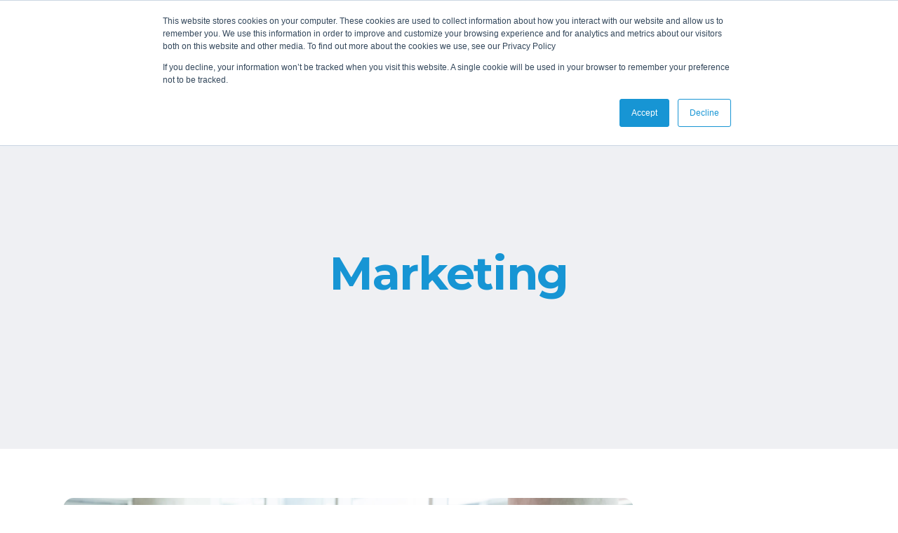

--- FILE ---
content_type: text/html; charset=UTF-8
request_url: https://www.connecthealthcareconsulting.com/category/marketing/
body_size: 17359
content:
<!DOCTYPE html>
<html lang="en-US">
<head>
	
        <meta charset="UTF-8"/>
        <link rel="profile" href="http://gmpg.org/xfn/11"/>
		
	            <meta name="viewport" content="width=device-width,initial-scale=1,user-scalable=yes">
		<title>Marketing &#8211; Connect Healthcare Consulting</title>
<meta name='robots' content='max-image-preview:large' />
<link rel='dns-prefetch' href='//js.hs-scripts.com' />
<link rel='dns-prefetch' href='//fonts.googleapis.com' />
<link rel='dns-prefetch' href='//www.googletagmanager.com' />
<link rel="alternate" type="application/rss+xml" title="Connect Healthcare Consulting &raquo; Feed" href="https://www.connecthealthcareconsulting.com/feed/" />
<link rel="alternate" type="application/rss+xml" title="Connect Healthcare Consulting &raquo; Comments Feed" href="https://www.connecthealthcareconsulting.com/comments/feed/" />
<link rel="alternate" type="application/rss+xml" title="Connect Healthcare Consulting &raquo; Marketing Category Feed" href="https://www.connecthealthcareconsulting.com/category/marketing/feed/" />
<style id='wp-img-auto-sizes-contain-inline-css' type='text/css'>
img:is([sizes=auto i],[sizes^="auto," i]){contain-intrinsic-size:3000px 1500px}
/*# sourceURL=wp-img-auto-sizes-contain-inline-css */
</style>
<style id='wp-emoji-styles-inline-css' type='text/css'>

	img.wp-smiley, img.emoji {
		display: inline !important;
		border: none !important;
		box-shadow: none !important;
		height: 1em !important;
		width: 1em !important;
		margin: 0 0.07em !important;
		vertical-align: -0.1em !important;
		background: none !important;
		padding: 0 !important;
	}
/*# sourceURL=wp-emoji-styles-inline-css */
</style>
<style id='wp-block-library-inline-css' type='text/css'>
:root{--wp-block-synced-color:#7a00df;--wp-block-synced-color--rgb:122,0,223;--wp-bound-block-color:var(--wp-block-synced-color);--wp-editor-canvas-background:#ddd;--wp-admin-theme-color:#007cba;--wp-admin-theme-color--rgb:0,124,186;--wp-admin-theme-color-darker-10:#006ba1;--wp-admin-theme-color-darker-10--rgb:0,107,160.5;--wp-admin-theme-color-darker-20:#005a87;--wp-admin-theme-color-darker-20--rgb:0,90,135;--wp-admin-border-width-focus:2px}@media (min-resolution:192dpi){:root{--wp-admin-border-width-focus:1.5px}}.wp-element-button{cursor:pointer}:root .has-very-light-gray-background-color{background-color:#eee}:root .has-very-dark-gray-background-color{background-color:#313131}:root .has-very-light-gray-color{color:#eee}:root .has-very-dark-gray-color{color:#313131}:root .has-vivid-green-cyan-to-vivid-cyan-blue-gradient-background{background:linear-gradient(135deg,#00d084,#0693e3)}:root .has-purple-crush-gradient-background{background:linear-gradient(135deg,#34e2e4,#4721fb 50%,#ab1dfe)}:root .has-hazy-dawn-gradient-background{background:linear-gradient(135deg,#faaca8,#dad0ec)}:root .has-subdued-olive-gradient-background{background:linear-gradient(135deg,#fafae1,#67a671)}:root .has-atomic-cream-gradient-background{background:linear-gradient(135deg,#fdd79a,#004a59)}:root .has-nightshade-gradient-background{background:linear-gradient(135deg,#330968,#31cdcf)}:root .has-midnight-gradient-background{background:linear-gradient(135deg,#020381,#2874fc)}:root{--wp--preset--font-size--normal:16px;--wp--preset--font-size--huge:42px}.has-regular-font-size{font-size:1em}.has-larger-font-size{font-size:2.625em}.has-normal-font-size{font-size:var(--wp--preset--font-size--normal)}.has-huge-font-size{font-size:var(--wp--preset--font-size--huge)}.has-text-align-center{text-align:center}.has-text-align-left{text-align:left}.has-text-align-right{text-align:right}.has-fit-text{white-space:nowrap!important}#end-resizable-editor-section{display:none}.aligncenter{clear:both}.items-justified-left{justify-content:flex-start}.items-justified-center{justify-content:center}.items-justified-right{justify-content:flex-end}.items-justified-space-between{justify-content:space-between}.screen-reader-text{border:0;clip-path:inset(50%);height:1px;margin:-1px;overflow:hidden;padding:0;position:absolute;width:1px;word-wrap:normal!important}.screen-reader-text:focus{background-color:#ddd;clip-path:none;color:#444;display:block;font-size:1em;height:auto;left:5px;line-height:normal;padding:15px 23px 14px;text-decoration:none;top:5px;width:auto;z-index:100000}html :where(.has-border-color){border-style:solid}html :where([style*=border-top-color]){border-top-style:solid}html :where([style*=border-right-color]){border-right-style:solid}html :where([style*=border-bottom-color]){border-bottom-style:solid}html :where([style*=border-left-color]){border-left-style:solid}html :where([style*=border-width]){border-style:solid}html :where([style*=border-top-width]){border-top-style:solid}html :where([style*=border-right-width]){border-right-style:solid}html :where([style*=border-bottom-width]){border-bottom-style:solid}html :where([style*=border-left-width]){border-left-style:solid}html :where(img[class*=wp-image-]){height:auto;max-width:100%}:where(figure){margin:0 0 1em}html :where(.is-position-sticky){--wp-admin--admin-bar--position-offset:var(--wp-admin--admin-bar--height,0px)}@media screen and (max-width:600px){html :where(.is-position-sticky){--wp-admin--admin-bar--position-offset:0px}}

/*# sourceURL=wp-block-library-inline-css */
</style><style id='global-styles-inline-css' type='text/css'>
:root{--wp--preset--aspect-ratio--square: 1;--wp--preset--aspect-ratio--4-3: 4/3;--wp--preset--aspect-ratio--3-4: 3/4;--wp--preset--aspect-ratio--3-2: 3/2;--wp--preset--aspect-ratio--2-3: 2/3;--wp--preset--aspect-ratio--16-9: 16/9;--wp--preset--aspect-ratio--9-16: 9/16;--wp--preset--color--black: #000000;--wp--preset--color--cyan-bluish-gray: #abb8c3;--wp--preset--color--white: #ffffff;--wp--preset--color--pale-pink: #f78da7;--wp--preset--color--vivid-red: #cf2e2e;--wp--preset--color--luminous-vivid-orange: #ff6900;--wp--preset--color--luminous-vivid-amber: #fcb900;--wp--preset--color--light-green-cyan: #7bdcb5;--wp--preset--color--vivid-green-cyan: #00d084;--wp--preset--color--pale-cyan-blue: #8ed1fc;--wp--preset--color--vivid-cyan-blue: #0693e3;--wp--preset--color--vivid-purple: #9b51e0;--wp--preset--gradient--vivid-cyan-blue-to-vivid-purple: linear-gradient(135deg,rgb(6,147,227) 0%,rgb(155,81,224) 100%);--wp--preset--gradient--light-green-cyan-to-vivid-green-cyan: linear-gradient(135deg,rgb(122,220,180) 0%,rgb(0,208,130) 100%);--wp--preset--gradient--luminous-vivid-amber-to-luminous-vivid-orange: linear-gradient(135deg,rgb(252,185,0) 0%,rgb(255,105,0) 100%);--wp--preset--gradient--luminous-vivid-orange-to-vivid-red: linear-gradient(135deg,rgb(255,105,0) 0%,rgb(207,46,46) 100%);--wp--preset--gradient--very-light-gray-to-cyan-bluish-gray: linear-gradient(135deg,rgb(238,238,238) 0%,rgb(169,184,195) 100%);--wp--preset--gradient--cool-to-warm-spectrum: linear-gradient(135deg,rgb(74,234,220) 0%,rgb(151,120,209) 20%,rgb(207,42,186) 40%,rgb(238,44,130) 60%,rgb(251,105,98) 80%,rgb(254,248,76) 100%);--wp--preset--gradient--blush-light-purple: linear-gradient(135deg,rgb(255,206,236) 0%,rgb(152,150,240) 100%);--wp--preset--gradient--blush-bordeaux: linear-gradient(135deg,rgb(254,205,165) 0%,rgb(254,45,45) 50%,rgb(107,0,62) 100%);--wp--preset--gradient--luminous-dusk: linear-gradient(135deg,rgb(255,203,112) 0%,rgb(199,81,192) 50%,rgb(65,88,208) 100%);--wp--preset--gradient--pale-ocean: linear-gradient(135deg,rgb(255,245,203) 0%,rgb(182,227,212) 50%,rgb(51,167,181) 100%);--wp--preset--gradient--electric-grass: linear-gradient(135deg,rgb(202,248,128) 0%,rgb(113,206,126) 100%);--wp--preset--gradient--midnight: linear-gradient(135deg,rgb(2,3,129) 0%,rgb(40,116,252) 100%);--wp--preset--font-size--small: 13px;--wp--preset--font-size--medium: 20px;--wp--preset--font-size--large: 36px;--wp--preset--font-size--x-large: 42px;--wp--preset--spacing--20: 0.44rem;--wp--preset--spacing--30: 0.67rem;--wp--preset--spacing--40: 1rem;--wp--preset--spacing--50: 1.5rem;--wp--preset--spacing--60: 2.25rem;--wp--preset--spacing--70: 3.38rem;--wp--preset--spacing--80: 5.06rem;--wp--preset--shadow--natural: 6px 6px 9px rgba(0, 0, 0, 0.2);--wp--preset--shadow--deep: 12px 12px 50px rgba(0, 0, 0, 0.4);--wp--preset--shadow--sharp: 6px 6px 0px rgba(0, 0, 0, 0.2);--wp--preset--shadow--outlined: 6px 6px 0px -3px rgb(255, 255, 255), 6px 6px rgb(0, 0, 0);--wp--preset--shadow--crisp: 6px 6px 0px rgb(0, 0, 0);}:where(.is-layout-flex){gap: 0.5em;}:where(.is-layout-grid){gap: 0.5em;}body .is-layout-flex{display: flex;}.is-layout-flex{flex-wrap: wrap;align-items: center;}.is-layout-flex > :is(*, div){margin: 0;}body .is-layout-grid{display: grid;}.is-layout-grid > :is(*, div){margin: 0;}:where(.wp-block-columns.is-layout-flex){gap: 2em;}:where(.wp-block-columns.is-layout-grid){gap: 2em;}:where(.wp-block-post-template.is-layout-flex){gap: 1.25em;}:where(.wp-block-post-template.is-layout-grid){gap: 1.25em;}.has-black-color{color: var(--wp--preset--color--black) !important;}.has-cyan-bluish-gray-color{color: var(--wp--preset--color--cyan-bluish-gray) !important;}.has-white-color{color: var(--wp--preset--color--white) !important;}.has-pale-pink-color{color: var(--wp--preset--color--pale-pink) !important;}.has-vivid-red-color{color: var(--wp--preset--color--vivid-red) !important;}.has-luminous-vivid-orange-color{color: var(--wp--preset--color--luminous-vivid-orange) !important;}.has-luminous-vivid-amber-color{color: var(--wp--preset--color--luminous-vivid-amber) !important;}.has-light-green-cyan-color{color: var(--wp--preset--color--light-green-cyan) !important;}.has-vivid-green-cyan-color{color: var(--wp--preset--color--vivid-green-cyan) !important;}.has-pale-cyan-blue-color{color: var(--wp--preset--color--pale-cyan-blue) !important;}.has-vivid-cyan-blue-color{color: var(--wp--preset--color--vivid-cyan-blue) !important;}.has-vivid-purple-color{color: var(--wp--preset--color--vivid-purple) !important;}.has-black-background-color{background-color: var(--wp--preset--color--black) !important;}.has-cyan-bluish-gray-background-color{background-color: var(--wp--preset--color--cyan-bluish-gray) !important;}.has-white-background-color{background-color: var(--wp--preset--color--white) !important;}.has-pale-pink-background-color{background-color: var(--wp--preset--color--pale-pink) !important;}.has-vivid-red-background-color{background-color: var(--wp--preset--color--vivid-red) !important;}.has-luminous-vivid-orange-background-color{background-color: var(--wp--preset--color--luminous-vivid-orange) !important;}.has-luminous-vivid-amber-background-color{background-color: var(--wp--preset--color--luminous-vivid-amber) !important;}.has-light-green-cyan-background-color{background-color: var(--wp--preset--color--light-green-cyan) !important;}.has-vivid-green-cyan-background-color{background-color: var(--wp--preset--color--vivid-green-cyan) !important;}.has-pale-cyan-blue-background-color{background-color: var(--wp--preset--color--pale-cyan-blue) !important;}.has-vivid-cyan-blue-background-color{background-color: var(--wp--preset--color--vivid-cyan-blue) !important;}.has-vivid-purple-background-color{background-color: var(--wp--preset--color--vivid-purple) !important;}.has-black-border-color{border-color: var(--wp--preset--color--black) !important;}.has-cyan-bluish-gray-border-color{border-color: var(--wp--preset--color--cyan-bluish-gray) !important;}.has-white-border-color{border-color: var(--wp--preset--color--white) !important;}.has-pale-pink-border-color{border-color: var(--wp--preset--color--pale-pink) !important;}.has-vivid-red-border-color{border-color: var(--wp--preset--color--vivid-red) !important;}.has-luminous-vivid-orange-border-color{border-color: var(--wp--preset--color--luminous-vivid-orange) !important;}.has-luminous-vivid-amber-border-color{border-color: var(--wp--preset--color--luminous-vivid-amber) !important;}.has-light-green-cyan-border-color{border-color: var(--wp--preset--color--light-green-cyan) !important;}.has-vivid-green-cyan-border-color{border-color: var(--wp--preset--color--vivid-green-cyan) !important;}.has-pale-cyan-blue-border-color{border-color: var(--wp--preset--color--pale-cyan-blue) !important;}.has-vivid-cyan-blue-border-color{border-color: var(--wp--preset--color--vivid-cyan-blue) !important;}.has-vivid-purple-border-color{border-color: var(--wp--preset--color--vivid-purple) !important;}.has-vivid-cyan-blue-to-vivid-purple-gradient-background{background: var(--wp--preset--gradient--vivid-cyan-blue-to-vivid-purple) !important;}.has-light-green-cyan-to-vivid-green-cyan-gradient-background{background: var(--wp--preset--gradient--light-green-cyan-to-vivid-green-cyan) !important;}.has-luminous-vivid-amber-to-luminous-vivid-orange-gradient-background{background: var(--wp--preset--gradient--luminous-vivid-amber-to-luminous-vivid-orange) !important;}.has-luminous-vivid-orange-to-vivid-red-gradient-background{background: var(--wp--preset--gradient--luminous-vivid-orange-to-vivid-red) !important;}.has-very-light-gray-to-cyan-bluish-gray-gradient-background{background: var(--wp--preset--gradient--very-light-gray-to-cyan-bluish-gray) !important;}.has-cool-to-warm-spectrum-gradient-background{background: var(--wp--preset--gradient--cool-to-warm-spectrum) !important;}.has-blush-light-purple-gradient-background{background: var(--wp--preset--gradient--blush-light-purple) !important;}.has-blush-bordeaux-gradient-background{background: var(--wp--preset--gradient--blush-bordeaux) !important;}.has-luminous-dusk-gradient-background{background: var(--wp--preset--gradient--luminous-dusk) !important;}.has-pale-ocean-gradient-background{background: var(--wp--preset--gradient--pale-ocean) !important;}.has-electric-grass-gradient-background{background: var(--wp--preset--gradient--electric-grass) !important;}.has-midnight-gradient-background{background: var(--wp--preset--gradient--midnight) !important;}.has-small-font-size{font-size: var(--wp--preset--font-size--small) !important;}.has-medium-font-size{font-size: var(--wp--preset--font-size--medium) !important;}.has-large-font-size{font-size: var(--wp--preset--font-size--large) !important;}.has-x-large-font-size{font-size: var(--wp--preset--font-size--x-large) !important;}
/*# sourceURL=global-styles-inline-css */
</style>

<style id='classic-theme-styles-inline-css' type='text/css'>
/*! This file is auto-generated */
.wp-block-button__link{color:#fff;background-color:#32373c;border-radius:9999px;box-shadow:none;text-decoration:none;padding:calc(.667em + 2px) calc(1.333em + 2px);font-size:1.125em}.wp-block-file__button{background:#32373c;color:#fff;text-decoration:none}
/*# sourceURL=/wp-includes/css/classic-themes.min.css */
</style>
<!-- <link rel='stylesheet' id='contact-form-7-css' href='https://www.connecthealthcareconsulting.com/wp-content/plugins/contact-form-7/includes/css/styles.css?ver=6.1.4' type='text/css' media='all' /> -->
<!-- <link rel='stylesheet' id='softwerk-select-default-style-css' href='https://www.connecthealthcareconsulting.com/wp-content/themes/softwerk/style.css?ver=6.9' type='text/css' media='all' /> -->
<!-- <link rel='stylesheet' id='softwerk-select-child-style-css' href='https://www.connecthealthcareconsulting.com/wp-content/themes/softwerk-child/style.css?ver=6.9' type='text/css' media='all' /> -->
<!-- <link rel='stylesheet' id='softwerk-select-modules-css' href='https://www.connecthealthcareconsulting.com/wp-content/themes/softwerk/assets/css/modules.min.css?ver=6.9' type='text/css' media='all' /> -->
<!-- <link rel='stylesheet' id='qodef-dripicons-css' href='https://www.connecthealthcareconsulting.com/wp-content/themes/softwerk/framework/lib/icons-pack/dripicons/dripicons.css?ver=6.9' type='text/css' media='all' /> -->
<!-- <link rel='stylesheet' id='qodef-font_elegant-css' href='https://www.connecthealthcareconsulting.com/wp-content/themes/softwerk/framework/lib/icons-pack/elegant-icons/style.min.css?ver=6.9' type='text/css' media='all' /> -->
<!-- <link rel='stylesheet' id='qodef-font_awesome-css' href='https://www.connecthealthcareconsulting.com/wp-content/themes/softwerk/framework/lib/icons-pack/font-awesome/css/fontawesome-all.min.css?ver=6.9' type='text/css' media='all' /> -->
<!-- <link rel='stylesheet' id='qodef-ion_icons-css' href='https://www.connecthealthcareconsulting.com/wp-content/themes/softwerk/framework/lib/icons-pack/ion-icons/css/ionicons.min.css?ver=6.9' type='text/css' media='all' /> -->
<!-- <link rel='stylesheet' id='qodef-linea_icons-css' href='https://www.connecthealthcareconsulting.com/wp-content/themes/softwerk/framework/lib/icons-pack/linea-icons/style.css?ver=6.9' type='text/css' media='all' /> -->
<!-- <link rel='stylesheet' id='qodef-linear_icons-css' href='https://www.connecthealthcareconsulting.com/wp-content/themes/softwerk/framework/lib/icons-pack/linear-icons/style.css?ver=6.9' type='text/css' media='all' /> -->
<!-- <link rel='stylesheet' id='qodef-simple_line_icons-css' href='https://www.connecthealthcareconsulting.com/wp-content/themes/softwerk/framework/lib/icons-pack/simple-line-icons/simple-line-icons.css?ver=6.9' type='text/css' media='all' /> -->
<!-- <link rel='stylesheet' id='mediaelement-css' href='https://www.connecthealthcareconsulting.com/wp-includes/js/mediaelement/mediaelementplayer-legacy.min.css?ver=4.2.17' type='text/css' media='all' /> -->
<!-- <link rel='stylesheet' id='wp-mediaelement-css' href='https://www.connecthealthcareconsulting.com/wp-includes/js/mediaelement/wp-mediaelement.min.css?ver=6.9' type='text/css' media='all' /> -->
<!-- <link rel='stylesheet' id='softwerk-select-style-dynamic-css' href='https://www.connecthealthcareconsulting.com/wp-content/themes/softwerk/assets/css/style_dynamic.css?ver=1678785246' type='text/css' media='all' /> -->
<!-- <link rel='stylesheet' id='softwerk-select-modules-responsive-css' href='https://www.connecthealthcareconsulting.com/wp-content/themes/softwerk/assets/css/modules-responsive.min.css?ver=6.9' type='text/css' media='all' /> -->
<!-- <link rel='stylesheet' id='softwerk-select-style-dynamic-responsive-css' href='https://www.connecthealthcareconsulting.com/wp-content/themes/softwerk/assets/css/style_dynamic_responsive.css?ver=1678785246' type='text/css' media='all' /> -->
<link rel="stylesheet" type="text/css" href="//www.connecthealthcareconsulting.com/wp-content/cache/wpfc-minified/ln875jof/h5gu0.css" media="all"/>
<link rel='stylesheet' id='softwerk-select-google-fonts-css' href='https://fonts.googleapis.com/css?family=Poppins%3A300%2C400%2C500%2C600%2C700%7CMontserrat%3A300%2C400%2C500%2C600%2C700&#038;subset=latin-ext&#038;ver=1.0.0' type='text/css' media='all' />
<!-- <link rel='stylesheet' id='softwerk-core-dashboard-style-css' href='https://www.connecthealthcareconsulting.com/wp-content/plugins/softwerk-core/core-dashboard/assets/css/core-dashboard.min.css?ver=6.9' type='text/css' media='all' /> -->
<link rel="stylesheet" type="text/css" href="//www.connecthealthcareconsulting.com/wp-content/cache/wpfc-minified/g22fkjie/h5gu0.css" media="all"/>
<script type="text/javascript" src="https://www.connecthealthcareconsulting.com/wp-includes/js/jquery/jquery.min.js?ver=3.7.1" id="jquery-core-js"></script>
<script type="text/javascript" src="https://www.connecthealthcareconsulting.com/wp-includes/js/jquery/jquery-migrate.min.js?ver=3.4.1" id="jquery-migrate-js"></script>
<script type="text/javascript" src="https://www.connecthealthcareconsulting.com/wp-content/plugins/revslider/public/assets/js/rbtools.min.js?ver=6.5.18" async id="tp-tools-js"></script>
<script type="text/javascript" src="https://www.connecthealthcareconsulting.com/wp-content/plugins/revslider/public/assets/js/rs6.min.js?ver=6.5.19" async id="revmin-js"></script>
<script></script><link rel="https://api.w.org/" href="https://www.connecthealthcareconsulting.com/wp-json/" /><link rel="alternate" title="JSON" type="application/json" href="https://www.connecthealthcareconsulting.com/wp-json/wp/v2/categories/53" /><link rel="EditURI" type="application/rsd+xml" title="RSD" href="https://www.connecthealthcareconsulting.com/xmlrpc.php?rsd" />
<meta name="generator" content="WordPress 6.9" />
<meta name="generator" content="Site Kit by Google 1.168.0" />			<!-- DO NOT COPY THIS SNIPPET! Start of Page Analytics Tracking for HubSpot WordPress plugin v11.3.33-->
			<script class="hsq-set-content-id" data-content-id="listing-page">
				var _hsq = _hsq || [];
				_hsq.push(["setContentType", "listing-page"]);
			</script>
			<!-- DO NOT COPY THIS SNIPPET! End of Page Analytics Tracking for HubSpot WordPress plugin -->
			
<!-- Google AdSense meta tags added by Site Kit -->
<meta name="google-adsense-platform-account" content="ca-host-pub-2644536267352236">
<meta name="google-adsense-platform-domain" content="sitekit.withgoogle.com">
<!-- End Google AdSense meta tags added by Site Kit -->
<meta name="generator" content="Powered by WPBakery Page Builder - drag and drop page builder for WordPress."/>
<meta name="generator" content="Powered by Slider Revolution 6.5.19 - responsive, Mobile-Friendly Slider Plugin for WordPress with comfortable drag and drop interface." />
<link rel="icon" href="https://www.connecthealthcareconsulting.com/wp-content/uploads/2020/09/cropped-CHC-Icon_FC-32x32.png" sizes="32x32" />
<link rel="icon" href="https://www.connecthealthcareconsulting.com/wp-content/uploads/2020/09/cropped-CHC-Icon_FC-192x192.png" sizes="192x192" />
<link rel="apple-touch-icon" href="https://www.connecthealthcareconsulting.com/wp-content/uploads/2020/09/cropped-CHC-Icon_FC-180x180.png" />
<meta name="msapplication-TileImage" content="https://www.connecthealthcareconsulting.com/wp-content/uploads/2020/09/cropped-CHC-Icon_FC-270x270.png" />
<script>function setREVStartSize(e){
			//window.requestAnimationFrame(function() {
				window.RSIW = window.RSIW===undefined ? window.innerWidth : window.RSIW;
				window.RSIH = window.RSIH===undefined ? window.innerHeight : window.RSIH;
				try {
					var pw = document.getElementById(e.c).parentNode.offsetWidth,
						newh;
					pw = pw===0 || isNaN(pw) ? window.RSIW : pw;
					e.tabw = e.tabw===undefined ? 0 : parseInt(e.tabw);
					e.thumbw = e.thumbw===undefined ? 0 : parseInt(e.thumbw);
					e.tabh = e.tabh===undefined ? 0 : parseInt(e.tabh);
					e.thumbh = e.thumbh===undefined ? 0 : parseInt(e.thumbh);
					e.tabhide = e.tabhide===undefined ? 0 : parseInt(e.tabhide);
					e.thumbhide = e.thumbhide===undefined ? 0 : parseInt(e.thumbhide);
					e.mh = e.mh===undefined || e.mh=="" || e.mh==="auto" ? 0 : parseInt(e.mh,0);
					if(e.layout==="fullscreen" || e.l==="fullscreen")
						newh = Math.max(e.mh,window.RSIH);
					else{
						e.gw = Array.isArray(e.gw) ? e.gw : [e.gw];
						for (var i in e.rl) if (e.gw[i]===undefined || e.gw[i]===0) e.gw[i] = e.gw[i-1];
						e.gh = e.el===undefined || e.el==="" || (Array.isArray(e.el) && e.el.length==0)? e.gh : e.el;
						e.gh = Array.isArray(e.gh) ? e.gh : [e.gh];
						for (var i in e.rl) if (e.gh[i]===undefined || e.gh[i]===0) e.gh[i] = e.gh[i-1];
											
						var nl = new Array(e.rl.length),
							ix = 0,
							sl;
						e.tabw = e.tabhide>=pw ? 0 : e.tabw;
						e.thumbw = e.thumbhide>=pw ? 0 : e.thumbw;
						e.tabh = e.tabhide>=pw ? 0 : e.tabh;
						e.thumbh = e.thumbhide>=pw ? 0 : e.thumbh;
						for (var i in e.rl) nl[i] = e.rl[i]<window.RSIW ? 0 : e.rl[i];
						sl = nl[0];
						for (var i in nl) if (sl>nl[i] && nl[i]>0) { sl = nl[i]; ix=i;}
						var m = pw>(e.gw[ix]+e.tabw+e.thumbw) ? 1 : (pw-(e.tabw+e.thumbw)) / (e.gw[ix]);
						newh =  (e.gh[ix] * m) + (e.tabh + e.thumbh);
					}
					var el = document.getElementById(e.c);
					if (el!==null && el) el.style.height = newh+"px";
					el = document.getElementById(e.c+"_wrapper");
					if (el!==null && el) {
						el.style.height = newh+"px";
						el.style.display = "block";
					}
				} catch(e){
					console.log("Failure at Presize of Slider:" + e)
				}
			//});
		  };</script>
		<style type="text/css" id="wp-custom-css">
			/* Buttons text color, background color and shadow color on hover */

@media (min-width:769px) and (max-width:1250px) {
	.menu-item.menu-item-type-post_type a, .menu-item.menu-item-type-custom a{
		padding:0 10px !important;
	}
	.qodef-main-menu{
		padding-left:150px !important;
	}
}

.qodef-post-info-top{
	display:none !important;
}

.wp-block-button .wp-block-button__link:hover {
    color: #ffffff;
    background-color: #000000;
    box-shadow: 0 13px 13px 0 rgba(100,103,106,.2) !important;
}

.wp-block-button .wp-block-button__link {
	box-shadow: 0 13px 13px 0 rgba(23,149,212,.2)
}

qodef-icon-font-awesome fa fa-arrow-up {background-color: #ffffff}

#qodef-back-to-top>span:hover{
    background-color: #000000 !important;
    border-color: #000000 !important;
}

.qodef-sidebar {
    z-index:100 !important;
}

.qodef-sidebar {
padding-top: 50px}

.qodef-ils-holder .qodef-ils-item-title:after {
	background-color: rgba(100,103,106,.2);
}


.qodef-ils-holder .qodef-ils-item-title:after {
	background-color: rgba(100,103,106,.2);
}


.qodef-btn.qodef-btn-solid {
	box-shadow: 0 13px 13px 0 rgba(23,149,212,.2)
}

.qodef-btn.qodef-btn-outline {
	box-shadow: 0 13px 13px 0 rgba(23,149,212,.2);
}


.qodef-section-title-holder .qodef-st-title {color: #1795d4}

.qodef-icon-list-holder.qodef-circle .qodef-il-icon-holder i {background-color: #64676a}

.qodef-accordion-holder .qodef-accordion-title .qodef-tab-title {color: #1795d4}

.qodef-section-title-holder .qodef-st-subtitle {color: #64676a}

.qodef-ils-holder .qodef-ils-item-title {color: #000000}

.qodef-iwt .qodef-iwt-title-text {color: #1795d4}

.qodef-blog-list-holder .qodef-post-title {color: #000000}

.qodef-iwt .qodef-iwt-title-text {color: #000000}

.qodef-btn, .qodef-btn.qodef-btn-simple .qodef-btn-text {color: #000000}

// rgba(23,149,212,.2)

		</style>
		<noscript><style> .wpb_animate_when_almost_visible { opacity: 1; }</style></noscript><!-- <link rel='stylesheet' id='rs-plugin-settings-css' href='https://www.connecthealthcareconsulting.com/wp-content/plugins/revslider/public/assets/css/rs6.css?ver=6.5.19' type='text/css' media='all' /> -->
<link rel="stylesheet" type="text/css" href="//www.connecthealthcareconsulting.com/wp-content/cache/wpfc-minified/12cmtad5/h5gu0.css" media="all"/>
<style id='rs-plugin-settings-inline-css' type='text/css'>
#rs-demo-id {}
/*# sourceURL=rs-plugin-settings-inline-css */
</style>
</head>
<body class="archive category category-marketing category-53 wp-theme-softwerk wp-child-theme-softwerk-child softwerk-core-1.4 softwerk child-child-ver-1.0.0 softwerk-ver-1.5 qodef-grid-1200 qodef-empty-google-api qodef-wide-dropdown-menu-content-in-grid qodef-sticky-header-on-scroll-down-up qodef-dropdown-default qodef-header-standard qodef-menu-area-shadow-disable qodef-menu-area-in-grid-shadow-disable qodef-menu-area-border-disable qodef-menu-area-in-grid-border-disable qodef-logo-area-border-disable qodef-logo-area-in-grid-border-disable qodef-side-menu-slide-from-right qodef-default-mobile-header qodef-sticky-up-mobile-header qodef-header-top-enabled qodef-top-bar-in-grid-padding wpb-js-composer js-comp-ver-8.0.1 vc_responsive" itemscope itemtype="http://schema.org/WebPage">
	<section class="qodef-side-menu">
	<a class="qodef-close-side-menu qodef-close-side-menu-predefined" href="#">
		<span aria-hidden="true" class="qodef-icon-font-elegant icon_close "></span>	</a>
	<div id="media_image-3" class="widget qodef-sidearea widget_media_image"><a href="https://www.connecthealthcareconsulting.com"><img width="200" height="189" src="https://www.connecthealthcareconsulting.com/wp-content/uploads/2020/08/CHC-Icon_FC-e1597095151747.png" class="image wp-image-4852  attachment-full size-full" alt="" style="max-width: 100%; height: auto;" decoding="async" /></a></div><div id="text-9" class="widget qodef-sidearea widget_text"><div class="qodef-widget-title-holder"><h5 class="qodef-widget-title">Let&#8217;s Connect</h5></div>			<div class="textwidget"><p><body><script charset="utf-8" type="text/javascript" src="//js.hsforms.net/forms/shell.js"></script><br />
<script>
  hbspt.forms.create({
	portalId: "8259197",
	formId: "85dcefd3-3dc2-46d0-a958-9a540cb2aec9"
});
</script></body></p>
</div>
		</div></section>
    <div class="qodef-wrapper">
        <div class="qodef-wrapper-inner">
            	
		
	<div class="qodef-top-bar">
				
					<div class="qodef-grid">
						
			<div class="qodef-vertical-align-containers">
				<div class="qodef-position-left"><!--
				 --><div class="qodef-position-left-inner">
													
            <a class="qodef-icon-widget-holder qodef-icon-has-hover" data-hover-color="#1795d4"                    href="https://meetings.hubspot.com/meghanburns1"
                    target="_blank" style="margin: 0 25px 0 0">
                <span class="qodef-icon-element dripicons-calendar" style="color: #ffffff;font-size: 14px"></span>                <span class="qodef-icon-text " style="font-size: 12px;color: #ffffff">Book a Free Consult</span>            </a>
            
            <a class="qodef-icon-widget-holder qodef-icon-has-hover" data-hover-color="#1795d4"                    href="tel:%20816.499.1834"
                    target="_self" style="margin: 0 25px 0 0">
                <span class="qodef-icon-element dripicons-phone" style="color: #fffff;font-size: 14px"></span>                <span class="qodef-icon-text " style="font-size: 12px;color: #fffff">816.499.1834</span>            </a>
            											</div>
				</div>
				<div class="qodef-position-right"><!--
				 --><div class="qodef-position-right-inner">
													
            <a class="qodef-icon-widget-holder qodef-icon-has-hover" data-hover-color="#1795d4"                    href="https://www.linkedin.com/company/connect-healthcare-consulting/"
                    target="_blank" style="margin: 0px 5px 0px 20px">
                <span class="qodef-icon-element fab fa-linkedin-in" style="color: #fffff;font-size: 16px"></span>                            </a>
            
            <a class="qodef-icon-widget-holder qodef-icon-has-hover" data-hover-color="#1795d4"                    href="https://www.instagram.com/connecthealthcareconsulting/"
                    target="_blank" style="margin: 0 0 0 15px">
                <span class="qodef-icon-element fab fa-instagram" style="color: #ffffff;font-size: 16px"></span>                            </a>
            
            <a class="qodef-icon-widget-holder qodef-icon-has-hover" data-hover-color="#1795d4"                    href="https://www.facebook.com/Connect-Healthcare-Consulting-431698851069428"
                    target="_blank" style="margin: 0px 0px 0px 18px">
                <span class="qodef-icon-element fab fa-facebook-f" style="color: #ffffff;font-size: 16px"></span>                            </a>
            											</div>
				</div>
			</div>
				
					</div>
				
			</div>
	
	
<header class="qodef-page-header">
		
				
	<div class="qodef-menu-area qodef-menu-center">
				
						
			<div class="qodef-vertical-align-containers">
				<div class="qodef-position-left"><!--
				 --><div class="qodef-position-left-inner">
						
	
	<div class="qodef-logo-wrapper">
		<a itemprop="url" href="https://www.connecthealthcareconsulting.com/" style="height: 121px;">
			<img itemprop="image" class="qodef-normal-logo" src="https://www.connecthealthcareconsulting.com/wp-content/uploads/2020/08/CHC-Horiz_FC.png" width="777" height="243"  alt="logo"/>
			<img itemprop="image" class="qodef-dark-logo" src="https://www.connecthealthcareconsulting.com/wp-content/uploads/2020/08/CHC-Horiz_FC.png" width="777" height="243"  alt="dark logo"/>			<img itemprop="image" class="qodef-light-logo" src="https://www.connecthealthcareconsulting.com/wp-content/uploads/2020/08/CHC-Horiz_KO.png" width="777" height="243"  alt="light logo"/>		</a>
	</div>

											</div>
				</div>
									<div class="qodef-position-center"><!--
					 --><div class="qodef-position-center-inner">
								
	<nav class="qodef-main-menu qodef-drop-down qodef-default-nav">
		<ul id="menu-new-main-menu" class="clearfix"><li id="nav-menu-item-4955" class="menu-item menu-item-type-post_type menu-item-object-page menu-item-home  narrow"><a href="https://www.connecthealthcareconsulting.com/" class=""><span class="item_outer"><span class="item_text">Home</span></span></a></li>
<li id="nav-menu-item-4954" class="menu-item menu-item-type-post_type menu-item-object-page  narrow"><a href="https://www.connecthealthcareconsulting.com/about/" class=""><span class="item_outer"><span class="item_text">About</span></span></a></li>
<li id="nav-menu-item-4953" class="menu-item menu-item-type-post_type menu-item-object-page  narrow"><a href="https://www.connecthealthcareconsulting.com/healthcare-marketing-services/" class=""><span class="item_outer"><span class="item_text">Services</span></span></a></li>
<li id="nav-menu-item-5206" class="menu-item menu-item-type-custom menu-item-object-custom menu-item-has-children  has_sub narrow"><a href="#" class=""><span class="item_outer"><span class="item_text">Resources</span><i class="qodef-menu-arrow fa fa-angle-down"></i></span></a>
<div class="second"><div class="inner"><ul>
	<li id="nav-menu-item-5268" class="menu-item menu-item-type-post_type menu-item-object-page "><a href="https://www.connecthealthcareconsulting.com/blog/" class=""><span class="item_outer"><span class="item_text">Blog</span></span></a></li>
	<li id="nav-menu-item-5213" class="menu-item menu-item-type-post_type menu-item-object-page "><a href="https://www.connecthealthcareconsulting.com/media-center/" class=""><span class="item_outer"><span class="item_text">Media Center</span></span></a></li>
</ul></div></div>
</li>
<li id="nav-menu-item-4952" class="menu-item menu-item-type-post_type menu-item-object-page  narrow"><a href="https://www.connecthealthcareconsulting.com/connect/" class=""><span class="item_outer"><span class="item_text">Connect</span></span></a></li>
</ul>	</nav>

						</div>
					</div>
								<div class="qodef-position-right"><!--
				 --><div class="qodef-position-right-inner">
												<div id="block-9" class="widget widget_block qodef-header-widget-area-one"><body><figure class="wp-block-image aligncenter size-full is-resized" style="margin-right:25px !important"><img decoding="async" src="https://www.connecthealthcareconsulting.com/wp-content/uploads/2023/03/Screenshot-2023-03-10-at-9.16.49-AM-300x156-1.png" alt="" class="wp-image-6055" width="85" height="48" loading="lazy"></figure></body></div>
            <a class="qodef-side-menu-button-opener qodef-icon-has-hover qodef-side-menu-button-opener-predefined"                     href="javascript:void(0)" >
                                <span class="qodef-side-menu-icon">
				<span class="qodef-hm-lines"><span class="qodef-hm-line qodef-line-1"></span><span class="qodef-hm-line qodef-line-2"></span><span class="qodef-hm-line qodef-line-3"></span></span>            </span>
            </a>
        					</div>
				</div>
			</div>
			
			</div>
			
		
	
<div class="qodef-sticky-header">
        <div class="qodef-sticky-holder qodef-menu-center">
                    <div class="qodef-vertical-align-containers">
                <div class="qodef-position-left"><!--
                 --><div class="qodef-position-left-inner">
                        
	
	<div class="qodef-logo-wrapper">
		<a itemprop="url" href="https://www.connecthealthcareconsulting.com/" style="height: 121px;">
			<img itemprop="image" class="qodef-normal-logo" src="https://www.connecthealthcareconsulting.com/wp-content/uploads/2020/08/CHC-Horiz_FC.png" width="777" height="243"  alt="logo"/>
			<img itemprop="image" class="qodef-dark-logo" src="https://www.connecthealthcareconsulting.com/wp-content/uploads/2020/08/CHC-Horiz_FC.png" width="777" height="243"  alt="dark logo"/>			<img itemprop="image" class="qodef-light-logo" src="https://www.connecthealthcareconsulting.com/wp-content/uploads/2020/08/CHC-Horiz_KO.png" width="777" height="243"  alt="light logo"/>		</a>
	</div>

                                            </div>
                </div>
                                    <div class="qodef-position-center"><!--
                     --><div class="qodef-position-center-inner">
                            
<nav class="qodef-main-menu qodef-drop-down qodef-sticky-nav">
    <ul id="menu-new-main-menu-1" class="clearfix"><li id="sticky-nav-menu-item-4955" class="menu-item menu-item-type-post_type menu-item-object-page menu-item-home  narrow"><a href="https://www.connecthealthcareconsulting.com/" class=""><span class="item_outer"><span class="item_text">Home</span><span class="plus"></span></span></a></li>
<li id="sticky-nav-menu-item-4954" class="menu-item menu-item-type-post_type menu-item-object-page  narrow"><a href="https://www.connecthealthcareconsulting.com/about/" class=""><span class="item_outer"><span class="item_text">About</span><span class="plus"></span></span></a></li>
<li id="sticky-nav-menu-item-4953" class="menu-item menu-item-type-post_type menu-item-object-page  narrow"><a href="https://www.connecthealthcareconsulting.com/healthcare-marketing-services/" class=""><span class="item_outer"><span class="item_text">Services</span><span class="plus"></span></span></a></li>
<li id="sticky-nav-menu-item-5206" class="menu-item menu-item-type-custom menu-item-object-custom menu-item-has-children  has_sub narrow"><a href="#" class=""><span class="item_outer"><span class="item_text">Resources</span><span class="plus"></span><i class="qodef-menu-arrow fa fa-angle-down"></i></span></a>
<div class="second"><div class="inner"><ul>
	<li id="sticky-nav-menu-item-5268" class="menu-item menu-item-type-post_type menu-item-object-page "><a href="https://www.connecthealthcareconsulting.com/blog/" class=""><span class="item_outer"><span class="item_text">Blog</span><span class="plus"></span></span></a></li>
	<li id="sticky-nav-menu-item-5213" class="menu-item menu-item-type-post_type menu-item-object-page "><a href="https://www.connecthealthcareconsulting.com/media-center/" class=""><span class="item_outer"><span class="item_text">Media Center</span><span class="plus"></span></span></a></li>
</ul></div></div>
</li>
<li id="sticky-nav-menu-item-4952" class="menu-item menu-item-type-post_type menu-item-object-page  narrow"><a href="https://www.connecthealthcareconsulting.com/connect/" class=""><span class="item_outer"><span class="item_text">Connect</span><span class="plus"></span></span></a></li>
</ul></nav>

                        </div>
                    </div>
                                <div class="qodef-position-right"><!--
                 --><div class="qodef-position-right-inner">
                                                
            <a class="qodef-side-menu-button-opener qodef-icon-has-hover qodef-side-menu-button-opener-predefined"                     href="javascript:void(0)" >
                                <span class="qodef-side-menu-icon">
				<span class="qodef-hm-lines"><span class="qodef-hm-line qodef-line-1"></span><span class="qodef-hm-line qodef-line-2"></span><span class="qodef-hm-line qodef-line-3"></span></span>            </span>
            </a>
                            </div>
                </div>
            </div>
                </div>
	</div>

	
	</header>


<header class="qodef-mobile-header">
		
	<div class="qodef-mobile-header-inner">
		<div class="qodef-mobile-header-holder">
			<div class="qodef-grid">
				<div class="qodef-vertical-align-containers">
					<div class="qodef-vertical-align-containers">
						<div class="qodef-position-left"><!--
						 --><div class="qodef-position-left-inner">
								
<div class="qodef-mobile-logo-wrapper">
	<a itemprop="url" href="https://www.connecthealthcareconsulting.com/" style="height: 121px">
		<img itemprop="image" src="https://www.connecthealthcareconsulting.com/wp-content/uploads/2020/08/CHC-Horiz_FC.png" width="777" height="243"  alt="Mobile Logo"/>
	</a>
</div>

							</div>
						</div>
						<div class="qodef-position-right"><!--
						 --><div class="qodef-position-right-inner">
								<div class="widget qodef-widget-sticky-sidebar"></div>																	<div class="qodef-mobile-menu-opener qodef-mobile-menu-opener-predefined">
										<a href="javascript:void(0)">
																						<span class="qodef-mobile-menu-icon">
												<span class="qodef-hm-lines"><span class="qodef-hm-line qodef-line-1"></span><span class="qodef-hm-line qodef-line-2"></span><span class="qodef-hm-line qodef-line-3"></span></span>											</span>
										</a>
									</div>
															</div>
						</div>
					</div>
				</div>
			</div>
		</div>
		
    <nav class="qodef-mobile-nav" role="navigation" aria-label="Mobile Menu">
        <div class="qodef-grid">
			<ul id="menu-new-main-menu-2" class=""><li id="mobile-menu-item-4955" class="menu-item menu-item-type-post_type menu-item-object-page menu-item-home "><a href="https://www.connecthealthcareconsulting.com/" class=""><span>Home</span></a></li>
<li id="mobile-menu-item-4954" class="menu-item menu-item-type-post_type menu-item-object-page "><a href="https://www.connecthealthcareconsulting.com/about/" class=""><span>About</span></a></li>
<li id="mobile-menu-item-4953" class="menu-item menu-item-type-post_type menu-item-object-page "><a href="https://www.connecthealthcareconsulting.com/healthcare-marketing-services/" class=""><span>Services</span></a></li>
<li id="mobile-menu-item-5206" class="menu-item menu-item-type-custom menu-item-object-custom menu-item-has-children  has_sub"><a href="#" class=" qodef-mobile-no-link"><span>Resources</span></a><span class="mobile_arrow"><i class="qodef-sub-arrow fa fa-angle-right"></i><i class="fa fa-angle-down"></i></span>
<ul class="sub_menu">
	<li id="mobile-menu-item-5268" class="menu-item menu-item-type-post_type menu-item-object-page "><a href="https://www.connecthealthcareconsulting.com/blog/" class=""><span>Blog</span></a></li>
	<li id="mobile-menu-item-5213" class="menu-item menu-item-type-post_type menu-item-object-page "><a href="https://www.connecthealthcareconsulting.com/media-center/" class=""><span>Media Center</span></a></li>
</ul>
</li>
<li id="mobile-menu-item-4952" class="menu-item menu-item-type-post_type menu-item-object-page "><a href="https://www.connecthealthcareconsulting.com/connect/" class=""><span>Connect</span></a></li>
</ul>        </div>
    </nav>

	</div>
	
	</header>

            <a id='qodef-back-to-top' href='#'>
                <span class="qodef-icon-stack">
                     <i class="qodef-icon-font-awesome fa fa-arrow-up "></i>                </span>
            </a>
			        
            <div class="qodef-content" >
                <div class="qodef-content-inner">
<div class="qodef-title-holder qodef-centered-type qodef-title-va-header-bottom" style="height: 500px" data-height="500">
		<div class="qodef-title-wrapper" style="height: 500px">
		<div class="qodef-title-inner">
			<div class="qodef-grid">
									<h1 class="qodef-page-title entry-title" >Marketing</h1>
											</div>
	    </div>
	</div>
</div>


<div class="qodef-container">
		
	<div class="qodef-container-inner clearfix">
		<div class="qodef-grid-row qodef-grid-large-gutter">
	<div class="qodef-page-content-holder qodef-grid-col-9">
		<div class="qodef-blog-holder qodef-blog-standard qodef-blog-pagination-standard" data-blog-type= standard data-next-page= 2 data-max-num-pages= 1 data-post-number= 10 data-excerpt-length= 40 data-archive-category= 53 >
	<div class="qodef-blog-holder-inner">
		<article id="post-5512" class="qodef-post-has-media post-5512 post type-post status-publish format-standard has-post-thumbnail hentry category-business-development category-marketing tag-accessibility tag-burnout tag-connect-healthcare-consulting tag-healthcare-marketing tag-marketing tag-physical-therapy tag-telehealth">
    <div class="qodef-post-content">
        <div class="qodef-post-heading">
            
	<div class="qodef-post-image">
					<a itemprop="url" href="https://www.connecthealthcareconsulting.com/conquering-the-top-5-challenges-in-physical-therapy-today/" title="Conquering the Top 5 Challenges in Physical Therapy Today">
					<body><img width="868" height="576" src="https://www.connecthealthcareconsulting.com/wp-content/uploads/2023/10/Screenshot-2023-10-14-at-3.21.14-PM.png" class="attachment-full size-full wp-post-image" alt="Physical-therapist-speaking-with-patient" decoding="async" fetchpriority="high" srcset="https://www.connecthealthcareconsulting.com/wp-content/uploads/2023/10/Screenshot-2023-10-14-at-3.21.14-PM.png 868w, https://www.connecthealthcareconsulting.com/wp-content/uploads/2023/10/Screenshot-2023-10-14-at-3.21.14-PM-300x199.png 300w, https://www.connecthealthcareconsulting.com/wp-content/uploads/2023/10/Screenshot-2023-10-14-at-3.21.14-PM-768x510.png 768w" sizes="(max-width: 868px) 100vw, 868px" loading="lazy"></body>					</a>
					</div>
        </div>
        <div class="qodef-post-text">
            <div class="qodef-post-text-inner">
                <div class="qodef-post-info-top">
                    <div itemprop="dateCreated" class="qodef-post-info-date entry-date published updated">
            <a itemprop="url" href="https://www.connecthealthcareconsulting.com/2023/10/">
    
                </a>
    <meta itemprop="interactionCount" content="UserComments: 0"/>
</div>                    <div class="qodef-post-info-category">
    <a href="https://www.connecthealthcareconsulting.com/category/business-development/" rel="category tag">Business Development</a>, <a href="https://www.connecthealthcareconsulting.com/category/marketing/" rel="category tag">Marketing</a></div>                    <div class="qodef-tags-holder">
    <div class="qodef-tags">
        <a href="https://www.connecthealthcareconsulting.com/tag/accessibility/" rel="tag">accessibility</a>, <a href="https://www.connecthealthcareconsulting.com/tag/burnout/" rel="tag">burnout</a>, <a href="https://www.connecthealthcareconsulting.com/tag/connect-healthcare-consulting/" rel="tag">Connect Healthcare Consulting</a>, <a href="https://www.connecthealthcareconsulting.com/tag/healthcare-marketing/" rel="tag">Healthcare Marketing</a>, <a href="https://www.connecthealthcareconsulting.com/tag/marketing/" rel="tag">Marketing</a>, <a href="https://www.connecthealthcareconsulting.com/tag/physical-therapy/" rel="tag">physical therapy</a>, <a href="https://www.connecthealthcareconsulting.com/tag/telehealth/" rel="tag">Telehealth</a>    </div>
</div>
                </div>
                <div class="qodef-post-text-main">
                    
<h2 itemprop="name" class="entry-title qodef-post-title" >
            <a itemprop="url" href="https://www.connecthealthcareconsulting.com/conquering-the-top-5-challenges-in-physical-therapy-today/" title="Conquering the Top 5 Challenges in Physical Therapy Today">
            Conquering the Top 5 Challenges in Physical Therapy Today            </a>
    </h2>                    		<div class="qodef-post-excerpt-holder">
			<p itemprop="description" class="qodef-post-excerpt">
				In common with many healthcare disciplines, physical therapy represents an exceptionally rewarding avenue for professionals to assist patients in alleviating pain and achieving a successful recovery from various conditions, injuries, and surgical procedures. However, the intrinsic gratification of a job			</p>
		</div>
	                                        	<div class="qodef-post-read-more-button">
		<a itemprop="url" href="https://www.connecthealthcareconsulting.com/conquering-the-top-5-challenges-in-physical-therapy-today/" target="_self"  class="qodef-btn qodef-btn-medium qodef-btn-simple qodef-blog-list-button"  >    <span class="qodef-btn-text">Read more</span>    </a>	</div>
                </div>
            </div>
        </div>
    </div>
</article><article id="post-5505" class="qodef-post-has-media post-5505 post type-post status-publish format-standard has-post-thumbnail hentry category-business-development category-marketing tag-chiropractor tag-connect-healthcare-consulting tag-healthcare-marketing tag-marketing tag-patient-centric-practice-model">
    <div class="qodef-post-content">
        <div class="qodef-post-heading">
            
	<div class="qodef-post-image">
					<a itemprop="url" href="https://www.connecthealthcareconsulting.com/embracing-the-fee-for-service-chiropractic-model-a-patient-centric-approach/" title="Embracing the Fee-for-Service Chiropractic Model: A Patient-Centric Approach">
					<body><img width="874" height="578" src="https://www.connecthealthcareconsulting.com/wp-content/uploads/2023/10/Screenshot-2023-10-10-at-10.37.53-PM.png" class="attachment-full size-full wp-post-image" alt="" decoding="async" srcset="https://www.connecthealthcareconsulting.com/wp-content/uploads/2023/10/Screenshot-2023-10-10-at-10.37.53-PM.png 874w, https://www.connecthealthcareconsulting.com/wp-content/uploads/2023/10/Screenshot-2023-10-10-at-10.37.53-PM-300x198.png 300w, https://www.connecthealthcareconsulting.com/wp-content/uploads/2023/10/Screenshot-2023-10-10-at-10.37.53-PM-768x508.png 768w" sizes="(max-width: 874px) 100vw, 874px" loading="lazy"></body>					</a>
					</div>
        </div>
        <div class="qodef-post-text">
            <div class="qodef-post-text-inner">
                <div class="qodef-post-info-top">
                    <div itemprop="dateCreated" class="qodef-post-info-date entry-date published updated">
            <a itemprop="url" href="https://www.connecthealthcareconsulting.com/2023/10/">
    
                </a>
    <meta itemprop="interactionCount" content="UserComments: 0"/>
</div>                    <div class="qodef-post-info-category">
    <a href="https://www.connecthealthcareconsulting.com/category/business-development/" rel="category tag">Business Development</a>, <a href="https://www.connecthealthcareconsulting.com/category/marketing/" rel="category tag">Marketing</a></div>                    <div class="qodef-tags-holder">
    <div class="qodef-tags">
        <a href="https://www.connecthealthcareconsulting.com/tag/chiropractor/" rel="tag">chiropractor</a>, <a href="https://www.connecthealthcareconsulting.com/tag/connect-healthcare-consulting/" rel="tag">Connect Healthcare Consulting</a>, <a href="https://www.connecthealthcareconsulting.com/tag/healthcare-marketing/" rel="tag">Healthcare Marketing</a>, <a href="https://www.connecthealthcareconsulting.com/tag/marketing/" rel="tag">Marketing</a>, <a href="https://www.connecthealthcareconsulting.com/tag/patient-centric-practice-model/" rel="tag">patient-centric practice model</a>    </div>
</div>
                </div>
                <div class="qodef-post-text-main">
                    
<h2 itemprop="name" class="entry-title qodef-post-title" >
            <a itemprop="url" href="https://www.connecthealthcareconsulting.com/embracing-the-fee-for-service-chiropractic-model-a-patient-centric-approach/" title="Embracing the Fee-for-Service Chiropractic Model: A Patient-Centric Approach">
            Embracing the Fee-for-Service Chiropractic Model: A Patient-Centric Approach            </a>
    </h2>                    		<div class="qodef-post-excerpt-holder">
			<p itemprop="description" class="qodef-post-excerpt">
				As a chiropractor, your primary focus is on improving the health and well-being of your patients. Transitioning to a fee-for-service chiropractic model can be a pivotal step in aligning your practice with a patient-centric approach.			</p>
		</div>
	                                        	<div class="qodef-post-read-more-button">
		<a itemprop="url" href="https://www.connecthealthcareconsulting.com/embracing-the-fee-for-service-chiropractic-model-a-patient-centric-approach/" target="_self"  class="qodef-btn qodef-btn-medium qodef-btn-simple qodef-blog-list-button"  >    <span class="qodef-btn-text">Read more</span>    </a>	</div>
                </div>
            </div>
        </div>
    </div>
</article><article id="post-5356" class="qodef-post-has-media post-5356 post type-post status-publish format-standard has-post-thumbnail hentry category-marketing tag-2021-marketing-trends tag-connect-healthcare-consulting tag-marketing-guide tag-small-practice">
    <div class="qodef-post-content">
        <div class="qodef-post-heading">
            
	<div class="qodef-post-image">
					<a itemprop="url" href="https://www.connecthealthcareconsulting.com/2021-marketing-trends/" title="2021 Marketing Trends: How Small Practices Bring on the New Year">
					<body><img width="1920" height="1080" src="https://www.connecthealthcareconsulting.com/wp-content/uploads/2020/12/kelly-sikkema-glr-n1yVStA-unsplash.jpg" class="attachment-full size-full wp-post-image" alt="2021 marketing trends" decoding="async" srcset="https://www.connecthealthcareconsulting.com/wp-content/uploads/2020/12/kelly-sikkema-glr-n1yVStA-unsplash.jpg 1920w, https://www.connecthealthcareconsulting.com/wp-content/uploads/2020/12/kelly-sikkema-glr-n1yVStA-unsplash-300x169.jpg 300w, https://www.connecthealthcareconsulting.com/wp-content/uploads/2020/12/kelly-sikkema-glr-n1yVStA-unsplash-1024x576.jpg 1024w, https://www.connecthealthcareconsulting.com/wp-content/uploads/2020/12/kelly-sikkema-glr-n1yVStA-unsplash-768x432.jpg 768w, https://www.connecthealthcareconsulting.com/wp-content/uploads/2020/12/kelly-sikkema-glr-n1yVStA-unsplash-1536x864.jpg 1536w" sizes="(max-width: 1920px) 100vw, 1920px" loading="lazy"></body>					</a>
					</div>
        </div>
        <div class="qodef-post-text">
            <div class="qodef-post-text-inner">
                <div class="qodef-post-info-top">
                    <div itemprop="dateCreated" class="qodef-post-info-date entry-date published updated">
            <a itemprop="url" href="https://www.connecthealthcareconsulting.com/2020/12/">
    
                </a>
    <meta itemprop="interactionCount" content="UserComments: 0"/>
</div>                    <div class="qodef-post-info-category">
    <a href="https://www.connecthealthcareconsulting.com/category/marketing/" rel="category tag">Marketing</a></div>                    <div class="qodef-tags-holder">
    <div class="qodef-tags">
        <a href="https://www.connecthealthcareconsulting.com/tag/2021-marketing-trends/" rel="tag">2021 marketing trends</a>, <a href="https://www.connecthealthcareconsulting.com/tag/connect-healthcare-consulting/" rel="tag">Connect Healthcare Consulting</a>, <a href="https://www.connecthealthcareconsulting.com/tag/marketing-guide/" rel="tag">marketing guide</a>, <a href="https://www.connecthealthcareconsulting.com/tag/small-practice/" rel="tag">small practice</a>    </div>
</div>
                </div>
                <div class="qodef-post-text-main">
                    
<h2 itemprop="name" class="entry-title qodef-post-title" >
            <a itemprop="url" href="https://www.connecthealthcareconsulting.com/2021-marketing-trends/" title="2021 Marketing Trends: How Small Practices Bring on the New Year">
            2021 Marketing Trends: How Small Practices Bring on the New Year            </a>
    </h2>                    		<div class="qodef-post-excerpt-holder">
			<p itemprop="description" class="qodef-post-excerpt">
				Yes, 2020 was rough for small healthcare practices—let's face it, for everyone—but that doesn’t mean 2021 has to be about disruption and uncertainty, too. No matter what 2020 what like for you, preparing for 2021 marketing trends will be critical			</p>
		</div>
	                                        	<div class="qodef-post-read-more-button">
		<a itemprop="url" href="https://www.connecthealthcareconsulting.com/2021-marketing-trends/" target="_self"  class="qodef-btn qodef-btn-medium qodef-btn-simple qodef-blog-list-button"  >    <span class="qodef-btn-text">Read more</span>    </a>	</div>
                </div>
            </div>
        </div>
    </div>
</article><article id="post-5346" class="qodef-post-has-media post-5346 post type-post status-publish format-standard has-post-thumbnail hentry category-marketing tag-compliance tag-connect-healthcare-consulting tag-healthcare-communications tag-healthcare-marketing tag-healthcare-regulations tag-marketing">
    <div class="qodef-post-content">
        <div class="qodef-post-heading">
            
	<div class="qodef-post-image">
					<a itemprop="url" href="https://www.connecthealthcareconsulting.com/healthcare-regulations-compliant-marketing/" title="Healthcare Regulations &#038; Developing Compliant Marketing Strategies">
					<body><img width="1200" height="675" src="https://www.connecthealthcareconsulting.com/wp-content/uploads/2020/11/tingey-injury-law-firm-veNb0DDegzE-unsplash.jpg" class="attachment-full size-full wp-post-image" alt="healthcare regulations" decoding="async" loading="lazy" srcset="https://www.connecthealthcareconsulting.com/wp-content/uploads/2020/11/tingey-injury-law-firm-veNb0DDegzE-unsplash.jpg 1200w, https://www.connecthealthcareconsulting.com/wp-content/uploads/2020/11/tingey-injury-law-firm-veNb0DDegzE-unsplash-300x169.jpg 300w, https://www.connecthealthcareconsulting.com/wp-content/uploads/2020/11/tingey-injury-law-firm-veNb0DDegzE-unsplash-1024x576.jpg 1024w, https://www.connecthealthcareconsulting.com/wp-content/uploads/2020/11/tingey-injury-law-firm-veNb0DDegzE-unsplash-768x432.jpg 768w" sizes="auto, (max-width: 1200px) 100vw, 1200px"></body>					</a>
					</div>
        </div>
        <div class="qodef-post-text">
            <div class="qodef-post-text-inner">
                <div class="qodef-post-info-top">
                    <div itemprop="dateCreated" class="qodef-post-info-date entry-date published updated">
            <a itemprop="url" href="https://www.connecthealthcareconsulting.com/2020/11/">
    
                </a>
    <meta itemprop="interactionCount" content="UserComments: 0"/>
</div>                    <div class="qodef-post-info-category">
    <a href="https://www.connecthealthcareconsulting.com/category/marketing/" rel="category tag">Marketing</a></div>                    <div class="qodef-tags-holder">
    <div class="qodef-tags">
        <a href="https://www.connecthealthcareconsulting.com/tag/compliance/" rel="tag">compliance</a>, <a href="https://www.connecthealthcareconsulting.com/tag/connect-healthcare-consulting/" rel="tag">Connect Healthcare Consulting</a>, <a href="https://www.connecthealthcareconsulting.com/tag/healthcare-communications/" rel="tag">healthcare communications</a>, <a href="https://www.connecthealthcareconsulting.com/tag/healthcare-marketing/" rel="tag">Healthcare Marketing</a>, <a href="https://www.connecthealthcareconsulting.com/tag/healthcare-regulations/" rel="tag">healthcare regulations</a>, <a href="https://www.connecthealthcareconsulting.com/tag/marketing/" rel="tag">Marketing</a>    </div>
</div>
                </div>
                <div class="qodef-post-text-main">
                    
<h2 itemprop="name" class="entry-title qodef-post-title" >
            <a itemprop="url" href="https://www.connecthealthcareconsulting.com/healthcare-regulations-compliant-marketing/" title="Healthcare Regulations &#038; Developing Compliant Marketing Strategies">
            Healthcare Regulations &#038; Developing Compliant Marketing Strategies            </a>
    </h2>                    		<div class="qodef-post-excerpt-holder">
			<p itemprop="description" class="qodef-post-excerpt">
				
Unlike other industries, healthcare marketing has the unique challenge of developing strategies that are compliant with the many healthcare regulations that vary by country and state. The legal ramifications of non-compliance are expensive not just to your company’s budget but			</p>
		</div>
	                                        	<div class="qodef-post-read-more-button">
		<a itemprop="url" href="https://www.connecthealthcareconsulting.com/healthcare-regulations-compliant-marketing/" target="_self"  class="qodef-btn qodef-btn-medium qodef-btn-simple qodef-blog-list-button"  >    <span class="qodef-btn-text">Read more</span>    </a>	</div>
                </div>
            </div>
        </div>
    </div>
</article><article id="post-5329" class="qodef-post-has-media post-5329 post type-post status-publish format-standard has-post-thumbnail hentry category-marketing tag-connect-healthcare-consulting tag-digital-marketing tag-healthcare-marketing tag-millennials">
    <div class="qodef-post-content">
        <div class="qodef-post-heading">
            
	<div class="qodef-post-image">
					<a itemprop="url" href="https://www.connecthealthcareconsulting.com/marketing-healthcare-to-millennials/" title="3 Principles in Marketing Healthcare to Millennials">
					<body><img width="1920" height="1080" src="https://www.connecthealthcareconsulting.com/wp-content/uploads/2020/11/austin-distel-uPK2TbJlvMQ-unsplash.jpg" class="attachment-full size-full wp-post-image" alt="millennials healthcare marketing" decoding="async" loading="lazy" srcset="https://www.connecthealthcareconsulting.com/wp-content/uploads/2020/11/austin-distel-uPK2TbJlvMQ-unsplash.jpg 1920w, https://www.connecthealthcareconsulting.com/wp-content/uploads/2020/11/austin-distel-uPK2TbJlvMQ-unsplash-300x169.jpg 300w, https://www.connecthealthcareconsulting.com/wp-content/uploads/2020/11/austin-distel-uPK2TbJlvMQ-unsplash-1024x576.jpg 1024w, https://www.connecthealthcareconsulting.com/wp-content/uploads/2020/11/austin-distel-uPK2TbJlvMQ-unsplash-768x432.jpg 768w, https://www.connecthealthcareconsulting.com/wp-content/uploads/2020/11/austin-distel-uPK2TbJlvMQ-unsplash-1536x864.jpg 1536w" sizes="auto, (max-width: 1920px) 100vw, 1920px"></body>					</a>
					</div>
        </div>
        <div class="qodef-post-text">
            <div class="qodef-post-text-inner">
                <div class="qodef-post-info-top">
                    <div itemprop="dateCreated" class="qodef-post-info-date entry-date published updated">
            <a itemprop="url" href="https://www.connecthealthcareconsulting.com/2020/11/">
    
                </a>
    <meta itemprop="interactionCount" content="UserComments: 0"/>
</div>                    <div class="qodef-post-info-category">
    <a href="https://www.connecthealthcareconsulting.com/category/marketing/" rel="category tag">Marketing</a></div>                    <div class="qodef-tags-holder">
    <div class="qodef-tags">
        <a href="https://www.connecthealthcareconsulting.com/tag/connect-healthcare-consulting/" rel="tag">Connect Healthcare Consulting</a>, <a href="https://www.connecthealthcareconsulting.com/tag/digital-marketing/" rel="tag">digital marketing</a>, <a href="https://www.connecthealthcareconsulting.com/tag/healthcare-marketing/" rel="tag">Healthcare Marketing</a>, <a href="https://www.connecthealthcareconsulting.com/tag/millennials/" rel="tag">millennials</a>    </div>
</div>
                </div>
                <div class="qodef-post-text-main">
                    
<h2 itemprop="name" class="entry-title qodef-post-title" >
            <a itemprop="url" href="https://www.connecthealthcareconsulting.com/marketing-healthcare-to-millennials/" title="3 Principles in Marketing Healthcare to Millennials">
            3 Principles in Marketing Healthcare to Millennials            </a>
    </h2>                    		<div class="qodef-post-excerpt-holder">
			<p itemprop="description" class="qodef-post-excerpt">
				A 27-year-old goes to his smartphone and googles the nearest podiatrist. He’s had several ingrown toenails in the past, and he knew what to expect from the simple procedure. He just wanted it done as soon as possible. Because the			</p>
		</div>
	                                        	<div class="qodef-post-read-more-button">
		<a itemprop="url" href="https://www.connecthealthcareconsulting.com/marketing-healthcare-to-millennials/" target="_self"  class="qodef-btn qodef-btn-medium qodef-btn-simple qodef-blog-list-button"  >    <span class="qodef-btn-text">Read more</span>    </a>	</div>
                </div>
            </div>
        </div>
    </div>
</article><article id="post-5248" class="qodef-post-has-media post-5248 post type-post status-publish format-standard has-post-thumbnail hentry category-marketing tag-connect-healthcare-consulting tag-content-marketing tag-healthcare-marketing tag-target-audience">
    <div class="qodef-post-content">
        <div class="qodef-post-heading">
            
	<div class="qodef-post-image">
					<a itemprop="url" href="https://www.connecthealthcareconsulting.com/how-to-reach-your-target-audience/" title="How to Reach Your Target Audience">
					<body><img width="1200" height="627" src="https://www.connecthealthcareconsulting.com/wp-content/uploads/2020/09/target-audience-1JX4J_kq7sU-unsplash.jpg" class="attachment-full size-full wp-post-image" alt="target audience" decoding="async" loading="lazy" srcset="https://www.connecthealthcareconsulting.com/wp-content/uploads/2020/09/target-audience-1JX4J_kq7sU-unsplash.jpg 1200w, https://www.connecthealthcareconsulting.com/wp-content/uploads/2020/09/target-audience-1JX4J_kq7sU-unsplash-300x157.jpg 300w, https://www.connecthealthcareconsulting.com/wp-content/uploads/2020/09/target-audience-1JX4J_kq7sU-unsplash-1024x535.jpg 1024w, https://www.connecthealthcareconsulting.com/wp-content/uploads/2020/09/target-audience-1JX4J_kq7sU-unsplash-768x401.jpg 768w" sizes="auto, (max-width: 1200px) 100vw, 1200px"></body>					</a>
					</div>
        </div>
        <div class="qodef-post-text">
            <div class="qodef-post-text-inner">
                <div class="qodef-post-info-top">
                    <div itemprop="dateCreated" class="qodef-post-info-date entry-date published updated">
            <a itemprop="url" href="https://www.connecthealthcareconsulting.com/2020/09/">
    
                </a>
    <meta itemprop="interactionCount" content="UserComments: 0"/>
</div>                    <div class="qodef-post-info-category">
    <a href="https://www.connecthealthcareconsulting.com/category/marketing/" rel="category tag">Marketing</a></div>                    <div class="qodef-tags-holder">
    <div class="qodef-tags">
        <a href="https://www.connecthealthcareconsulting.com/tag/connect-healthcare-consulting/" rel="tag">Connect Healthcare Consulting</a>, <a href="https://www.connecthealthcareconsulting.com/tag/content-marketing/" rel="tag">content marketing</a>, <a href="https://www.connecthealthcareconsulting.com/tag/healthcare-marketing/" rel="tag">Healthcare Marketing</a>, <a href="https://www.connecthealthcareconsulting.com/tag/target-audience/" rel="tag">target audience</a>    </div>
</div>
                </div>
                <div class="qodef-post-text-main">
                    
<h2 itemprop="name" class="entry-title qodef-post-title" >
            <a itemprop="url" href="https://www.connecthealthcareconsulting.com/how-to-reach-your-target-audience/" title="How to Reach Your Target Audience">
            How to Reach Your Target Audience            </a>
    </h2>                    		<div class="qodef-post-excerpt-holder">
			<p itemprop="description" class="qodef-post-excerpt">
				
Getting your content in front of the right target audience is always top of mind for healthcare marketers. The challenge of the healthcare industry is its competitiveness, the fact that it’s highly regulated, and the range of medical information available			</p>
		</div>
	                                        	<div class="qodef-post-read-more-button">
		<a itemprop="url" href="https://www.connecthealthcareconsulting.com/how-to-reach-your-target-audience/" target="_self"  class="qodef-btn qodef-btn-medium qodef-btn-simple qodef-blog-list-button"  >    <span class="qodef-btn-text">Read more</span>    </a>	</div>
                </div>
            </div>
        </div>
    </div>
</article><article id="post-2859" class="qodef-post-has-media post-2859 post type-post status-publish format-standard has-post-thumbnail hentry category-marketing tag-healthcare-marketing tag-marketing tag-strategy">
    <div class="qodef-post-content">
        <div class="qodef-post-heading">
            
	<div class="qodef-post-image">
					<a itemprop="url" href="https://www.connecthealthcareconsulting.com/healthcare-marketing-strategy-during-recession/" title="3 Tips for Your Healthcare Marketing Strategy during a Recession">
					<img width="936" height="488" src="https://www.connecthealthcareconsulting.com/wp-content/uploads/2020/09/3-tips-healthcare-marketing-strategy.jpg" class="attachment-full size-full" alt="" decoding="async" loading="lazy" srcset="https://www.connecthealthcareconsulting.com/wp-content/uploads/2020/09/3-tips-healthcare-marketing-strategy.jpg 936w, https://www.connecthealthcareconsulting.com/wp-content/uploads/2020/09/3-tips-healthcare-marketing-strategy-300x156.jpg 300w, https://www.connecthealthcareconsulting.com/wp-content/uploads/2020/09/3-tips-healthcare-marketing-strategy-768x400.jpg 768w" sizes="auto, (max-width: 936px) 100vw, 936px" />					</a>
					</div>
        </div>
        <div class="qodef-post-text">
            <div class="qodef-post-text-inner">
                <div class="qodef-post-info-top">
                    <div itemprop="dateCreated" class="qodef-post-info-date entry-date published updated">
            <a itemprop="url" href="https://www.connecthealthcareconsulting.com/2020/09/">
    
                </a>
    <meta itemprop="interactionCount" content="UserComments: 0"/>
</div>                    <div class="qodef-post-info-category">
    <a href="https://www.connecthealthcareconsulting.com/category/marketing/" rel="category tag">Marketing</a></div>                    <div class="qodef-tags-holder">
    <div class="qodef-tags">
        <a href="https://www.connecthealthcareconsulting.com/tag/healthcare-marketing/" rel="tag">Healthcare Marketing</a>, <a href="https://www.connecthealthcareconsulting.com/tag/marketing/" rel="tag">Marketing</a>, <a href="https://www.connecthealthcareconsulting.com/tag/strategy/" rel="tag">Strategy</a>    </div>
</div>
                </div>
                <div class="qodef-post-text-main">
                    
<h2 itemprop="name" class="entry-title qodef-post-title" >
            <a itemprop="url" href="https://www.connecthealthcareconsulting.com/healthcare-marketing-strategy-during-recession/" title="3 Tips for Your Healthcare Marketing Strategy during a Recession">
            3 Tips for Your Healthcare Marketing Strategy during a Recession            </a>
    </h2>                    		<div class="qodef-post-excerpt-holder">
			<p itemprop="description" class="qodef-post-excerpt">
				Knowing your audience—their pain points, priorities, and likely behaviors—is crucial in executing an effective healthcare marketing strategy. Now more than ever, given the economic situation caused by the COVID-19 pandemic, consumers want communications they receive from healthcare brands to be empathetic			</p>
		</div>
	                                        	<div class="qodef-post-read-more-button">
		<a itemprop="url" href="https://www.connecthealthcareconsulting.com/healthcare-marketing-strategy-during-recession/" target="_self"  class="qodef-btn qodef-btn-medium qodef-btn-simple qodef-blog-list-button"  >    <span class="qodef-btn-text">Read more</span>    </a>	</div>
                </div>
            </div>
        </div>
    </div>
</article>	</div>
	</div>	</div>
			<div class="qodef-sidebar-holder qodef-grid-col-3">
			<aside class="qodef-sidebar">
	<div class="widget qodef-recent-post-widget" ><div class="qodef-widget-title-holder"><h5 class="qodef-widget-title">Recent Posts</h5></div><ul class="qodef-recent-posts"><li class="qodef-rp-item"><a href="https://www.connecthealthcareconsulting.com/dental-practice-pain-dental-insurance-reimbursement/"><div class="qodef-rp-image"><body><img width="70" height="70" src="https://www.connecthealthcareconsulting.com/wp-content/uploads/2023/10/Screenshot-2023-10-23-at-2.50.49-PM-150x150.png" class="attachment-70x70 size-70x70 wp-post-image" alt="" decoding="async" loading="lazy"></body></div><div class="qodef-rp-cell-holder"><h6 class="qodef-rp-title">Dental Practice Pain &#8211; Dental Insurance Reimbursement</h6><p class="qodef-rp-date"></p></div></a></li><li class="qodef-rp-item"><a href="https://www.connecthealthcareconsulting.com/conquering-the-top-5-challenges-in-physical-therapy-today/"><div class="qodef-rp-image"><body><img width="70" height="70" src="https://www.connecthealthcareconsulting.com/wp-content/uploads/2023/10/Screenshot-2023-10-14-at-3.21.14-PM-150x150.png" class="attachment-70x70 size-70x70 wp-post-image" alt="Physical-therapist-speaking-with-patient" decoding="async" loading="lazy"></body></div><div class="qodef-rp-cell-holder"><h6 class="qodef-rp-title">Conquering the Top 5 Challenges in Physical Therapy Today</h6><p class="qodef-rp-date"></p></div></a></li><li class="qodef-rp-item"><a href="https://www.connecthealthcareconsulting.com/embracing-the-fee-for-service-chiropractic-model-a-patient-centric-approach/"><div class="qodef-rp-image"><body><img width="70" height="70" src="https://www.connecthealthcareconsulting.com/wp-content/uploads/2023/10/Screenshot-2023-10-10-at-10.37.53-PM-150x150.png" class="attachment-70x70 size-70x70 wp-post-image" alt="" decoding="async" loading="lazy"></body></div><div class="qodef-rp-cell-holder"><h6 class="qodef-rp-title">Embracing the Fee-for-Service Chiropractic Model: A Patient-Centric Approach</h6><p class="qodef-rp-date"></p></div></a></li></ul></div></aside>		</div>
	</div>	</div>
	
	</div>

</div> <!-- close div.content_inner -->
	</div> <!-- close div.content -->
					<footer class="qodef-page-footer ">
				<div class="qodef-footer-top-holder">
    <div class="qodef-footer-top-inner qodef-grid">
        <div class="qodef-grid-row qodef-footer-top-alignment-left">
                            <div class="qodef-column-content qodef-grid-col-4">
                    <div class="widget qodef-separator-widget"><div class="qodef-separator-holder clearfix  qodef-separator-center qodef-separator-full-width">
	<div class="qodef-separator" style="border-color: #1795d4;border-style: solid;border-bottom-width: 1px;margin-top: 20px;margin-bottom: 20px"></div>
</div>
</div><div id="media_image-5" class="widget qodef-footer-column-1 widget_media_image"><div class="qodef-widget-title-holder"><h5 class="qodef-widget-title">Connect Healthcare Consulting</h5></div><a href="https://www.connecthealthcareconsulting.com/"><img width="200" height="189" src="https://www.connecthealthcareconsulting.com/wp-content/uploads/2020/08/CHC-Icon_FC-e1597095151747.png" class="image wp-image-4852  attachment-full size-full" alt="" style="max-width: 100%; height: auto;" decoding="async" loading="lazy" /></a></div><div id="text-2" class="widget qodef-footer-column-1 widget_text">			<div class="textwidget"><p><body></p>
<p style="margin-top: -3px;">Your Solution in Healthcare Marketing for Sustainable Revenue Growth</p>
<p></body></p>
</div>
		</div>                </div>
                            <div class="qodef-column-content qodef-grid-col-4">
                    <div class="widget qodef-separator-widget"><div class="qodef-separator-holder clearfix  qodef-separator-center qodef-separator-full-width">
	<div class="qodef-separator" style="border-color: #1795d4;border-style: solid;border-bottom-width: 1px;margin-top: 20px;margin-bottom: 20px"></div>
</div>
</div><div id="text-3" class="widget qodef-footer-column-2 widget_text"><div class="qodef-widget-title-holder"><h5 class="qodef-widget-title">Contact Info</h5></div>			<div class="textwidget"></div>
		</div>
            <a class="qodef-icon-widget-holder"                     href="#"
                    target="_self" style="margin: -14px 0 8px">
                <span class="qodef-icon-element dripicons-clock"></span>                <span class="qodef-icon-text ">Mon - Fri: 8:00a - 5:00p (CST)</span>            </a>
            
            <a class="qodef-icon-widget-holder"                     href="#"
                    target="_self" style="margin: 0 0 8px">
                <span class="qodef-icon-element dripicons-clockwise"></span>                <span class="qodef-icon-text ">Sat - Sun: Closed</span>            </a>
            
            <a class="qodef-icon-widget-holder"                     href="mailto:connecthealthcareconsulting.com"
                    target="_self" style="margin: 0 0 8px">
                <span class="qodef-icon-element dripicons-mail"></span>                <span class="qodef-icon-text ">info@connecthealthcareconsulting.com</span>            </a>
            
            <a class="qodef-icon-widget-holder"                     href="https://meetings.hubspot.com/meghanburns1"
                    target="_blank" >
                <span class="qodef-icon-element dripicons-calendar"></span>                <span class="qodef-icon-text ">Book a Consultation</span>            </a>
            <div class="widget qodef-separator-widget"><div class="qodef-separator-holder clearfix  qodef-separator-center qodef-separator-full-width">
	<div class="qodef-separator" style="border-color: #1795d4;border-style: solid;border-bottom-width: 1px;margin-top: 20px;margin-bottom: 20px"></div>
</div>
</div><div class="widget qodef-social-icons-group-widget text-align-left"><div class="qodef-widget-title-holder"><h5 class="qodef-widget-title">Let&#039;s Connect</h5></div>                                    <a class="qodef-social-icon-widget-holder qodef-icon-has-hover"  style="font-size: 15px;margin: -8px 9px 0 0;"                       href="https://www.linkedin.com/company/connect-healthcare-consulting/" target="_blank">
                        <span class="qodef-social-icon-widget fab fa-linkedin-in"></span>                    </a>
                                                    <a class="qodef-social-icon-widget-holder qodef-icon-has-hover"  style="font-size: 15px;margin: -8px 9px 0 0;"                       href="https://www.instagram.com/connecthealthcareconsulting/" target="_blank">
                        <span class="qodef-social-icon-widget fab fa-instagram"></span>                    </a>
                                                    <a class="qodef-social-icon-widget-holder qodef-icon-has-hover"  style="font-size: 15px;margin: -8px 9px 0 0;"                       href="https://www.facebook.com/Connect-Healthcare-Consulting-431698851069428" target="_blank">
                        <span class="qodef-social-icon-widget fab fa-facebook-f"></span>                    </a>
                                                                </div>                </div>
                            <div class="qodef-column-content qodef-grid-col-4">
                    <div class="widget qodef-separator-widget"><div class="qodef-separator-holder clearfix  qodef-separator-center qodef-separator-full-width">
	<div class="qodef-separator" style="border-color: #1795d4;border-style: solid;border-bottom-width: 1px;margin-top: 20px;margin-bottom: 20px"></div>
</div>
</div><div id="text-7" class="widget qodef-footer-column-3 widget_text"><div class="qodef-widget-title-holder"><h5 class="qodef-widget-title">Stay in the Know</h5></div>			<div class="textwidget"><p><body><script charset="utf-8" type="text/javascript" src="//js.hsforms.net/forms/shell.js"></script><br />
<script>
  hbspt.forms.create({
	portalId: "8259197",
	formId: "009db144-f3e4-4e93-850c-18b41ffdbd1d"
});
</script></p>
<p>Get the latest news and updates directly in your inbox!</body></p>
</div>
		</div>                </div>
                    </div>
    </div>
</div><div class="qodef-footer-bottom-holder">
    <div class="qodef-footer-bottom-inner qodef-grid">
        <div class="qodef-grid-row ">
                            <div class="qodef-grid-col-12">
                    <div id="text-8" class="widget qodef-footer-bottom-column-1 widget_text">			<div class="textwidget"><p><body>Copyright 2026 | <span style="color: #ffffff;"><a style="color: #ffffff;" href="/privacy-policy/">Privacy Policy </a></span></body></p>
</div>
		</div>                </div>
                    </div>
    </div>
</div>			</footer>
			</div> <!-- close div.qodef-wrapper-inner  -->
</div> <!-- close div.qodef-wrapper -->

		<script>
			window.RS_MODULES = window.RS_MODULES || {};
			window.RS_MODULES.modules = window.RS_MODULES.modules || {};
			window.RS_MODULES.waiting = window.RS_MODULES.waiting || [];
			window.RS_MODULES.defered = false;
			window.RS_MODULES.moduleWaiting = window.RS_MODULES.moduleWaiting || {};
			window.RS_MODULES.type = 'compiled';
		</script>
		<script type="speculationrules">
{"prefetch":[{"source":"document","where":{"and":[{"href_matches":"/*"},{"not":{"href_matches":["/wp-*.php","/wp-admin/*","/wp-content/uploads/*","/wp-content/*","/wp-content/plugins/*","/wp-content/themes/softwerk-child/*","/wp-content/themes/softwerk/*","/*\\?(.+)"]}},{"not":{"selector_matches":"a[rel~=\"nofollow\"]"}},{"not":{"selector_matches":".no-prefetch, .no-prefetch a"}}]},"eagerness":"conservative"}]}
</script>
<script type="text/javascript" src="https://www.connecthealthcareconsulting.com/wp-includes/js/dist/hooks.min.js?ver=dd5603f07f9220ed27f1" id="wp-hooks-js"></script>
<script type="text/javascript" src="https://www.connecthealthcareconsulting.com/wp-includes/js/dist/i18n.min.js?ver=c26c3dc7bed366793375" id="wp-i18n-js"></script>
<script type="text/javascript" id="wp-i18n-js-after">
/* <![CDATA[ */
wp.i18n.setLocaleData( { 'text direction\u0004ltr': [ 'ltr' ] } );
//# sourceURL=wp-i18n-js-after
/* ]]> */
</script>
<script type="text/javascript" src="https://www.connecthealthcareconsulting.com/wp-content/plugins/contact-form-7/includes/swv/js/index.js?ver=6.1.4" id="swv-js"></script>
<script type="text/javascript" id="contact-form-7-js-before">
/* <![CDATA[ */
var wpcf7 = {
    "api": {
        "root": "https:\/\/www.connecthealthcareconsulting.com\/wp-json\/",
        "namespace": "contact-form-7\/v1"
    }
};
//# sourceURL=contact-form-7-js-before
/* ]]> */
</script>
<script type="text/javascript" src="https://www.connecthealthcareconsulting.com/wp-content/plugins/contact-form-7/includes/js/index.js?ver=6.1.4" id="contact-form-7-js"></script>
<script type="text/javascript" id="leadin-script-loader-js-js-extra">
/* <![CDATA[ */
var leadin_wordpress = {"userRole":"visitor","pageType":"archive","leadinPluginVersion":"11.3.33"};
//# sourceURL=leadin-script-loader-js-js-extra
/* ]]> */
</script>
<script type="text/javascript" src="https://js.hs-scripts.com/8259197.js?integration=WordPress&amp;ver=11.3.33" id="leadin-script-loader-js-js"></script>
<script type="text/javascript" id="nfd-performance-lazy-loader-js-before">
/* <![CDATA[ */
window.nfdPerformance = window.nfdPerformance || {};
        window.nfdPerformance.imageOptimization = window.nfdPerformance.imageOptimization || {};
        window.nfdPerformance.imageOptimization.lazyLoading = {"classes":["nfd-performance-not-lazy","a3-notlazy","disable-lazyload","no-lazy","no-lazyload","skip-lazy"],"attributes":["data-lazy-src","data-crazy-lazy=\"exclude\"","data-no-lazy","data-no-lazy=\"1\""]};
//# sourceURL=nfd-performance-lazy-loader-js-before
/* ]]> */
</script>
<script type="text/javascript" src="https://www.connecthealthcareconsulting.com/wp-content/plugins/mojo-marketplace-wp-plugin//vendor/newfold-labs/wp-module-performance/build/image-lazy-loader.min.js?ver=1738174930" id="nfd-performance-lazy-loader-js"></script>
<script type="text/javascript" src="https://www.connecthealthcareconsulting.com/wp-includes/js/jquery/ui/core.min.js?ver=1.13.3" id="jquery-ui-core-js"></script>
<script type="text/javascript" src="https://www.connecthealthcareconsulting.com/wp-includes/js/jquery/ui/tabs.min.js?ver=1.13.3" id="jquery-ui-tabs-js"></script>
<script type="text/javascript" src="https://www.connecthealthcareconsulting.com/wp-includes/js/jquery/ui/accordion.min.js?ver=1.13.3" id="jquery-ui-accordion-js"></script>
<script type="text/javascript" id="mediaelement-core-js-before">
/* <![CDATA[ */
var mejsL10n = {"language":"en","strings":{"mejs.download-file":"Download File","mejs.install-flash":"You are using a browser that does not have Flash player enabled or installed. Please turn on your Flash player plugin or download the latest version from https://get.adobe.com/flashplayer/","mejs.fullscreen":"Fullscreen","mejs.play":"Play","mejs.pause":"Pause","mejs.time-slider":"Time Slider","mejs.time-help-text":"Use Left/Right Arrow keys to advance one second, Up/Down arrows to advance ten seconds.","mejs.live-broadcast":"Live Broadcast","mejs.volume-help-text":"Use Up/Down Arrow keys to increase or decrease volume.","mejs.unmute":"Unmute","mejs.mute":"Mute","mejs.volume-slider":"Volume Slider","mejs.video-player":"Video Player","mejs.audio-player":"Audio Player","mejs.captions-subtitles":"Captions/Subtitles","mejs.captions-chapters":"Chapters","mejs.none":"None","mejs.afrikaans":"Afrikaans","mejs.albanian":"Albanian","mejs.arabic":"Arabic","mejs.belarusian":"Belarusian","mejs.bulgarian":"Bulgarian","mejs.catalan":"Catalan","mejs.chinese":"Chinese","mejs.chinese-simplified":"Chinese (Simplified)","mejs.chinese-traditional":"Chinese (Traditional)","mejs.croatian":"Croatian","mejs.czech":"Czech","mejs.danish":"Danish","mejs.dutch":"Dutch","mejs.english":"English","mejs.estonian":"Estonian","mejs.filipino":"Filipino","mejs.finnish":"Finnish","mejs.french":"French","mejs.galician":"Galician","mejs.german":"German","mejs.greek":"Greek","mejs.haitian-creole":"Haitian Creole","mejs.hebrew":"Hebrew","mejs.hindi":"Hindi","mejs.hungarian":"Hungarian","mejs.icelandic":"Icelandic","mejs.indonesian":"Indonesian","mejs.irish":"Irish","mejs.italian":"Italian","mejs.japanese":"Japanese","mejs.korean":"Korean","mejs.latvian":"Latvian","mejs.lithuanian":"Lithuanian","mejs.macedonian":"Macedonian","mejs.malay":"Malay","mejs.maltese":"Maltese","mejs.norwegian":"Norwegian","mejs.persian":"Persian","mejs.polish":"Polish","mejs.portuguese":"Portuguese","mejs.romanian":"Romanian","mejs.russian":"Russian","mejs.serbian":"Serbian","mejs.slovak":"Slovak","mejs.slovenian":"Slovenian","mejs.spanish":"Spanish","mejs.swahili":"Swahili","mejs.swedish":"Swedish","mejs.tagalog":"Tagalog","mejs.thai":"Thai","mejs.turkish":"Turkish","mejs.ukrainian":"Ukrainian","mejs.vietnamese":"Vietnamese","mejs.welsh":"Welsh","mejs.yiddish":"Yiddish"}};
//# sourceURL=mediaelement-core-js-before
/* ]]> */
</script>
<script type="text/javascript" src="https://www.connecthealthcareconsulting.com/wp-includes/js/mediaelement/mediaelement-and-player.min.js?ver=4.2.17" id="mediaelement-core-js"></script>
<script type="text/javascript" src="https://www.connecthealthcareconsulting.com/wp-includes/js/mediaelement/mediaelement-migrate.min.js?ver=6.9" id="mediaelement-migrate-js"></script>
<script type="text/javascript" id="mediaelement-js-extra">
/* <![CDATA[ */
var _wpmejsSettings = {"pluginPath":"/wp-includes/js/mediaelement/","classPrefix":"mejs-","stretching":"responsive","audioShortcodeLibrary":"mediaelement","videoShortcodeLibrary":"mediaelement"};
//# sourceURL=mediaelement-js-extra
/* ]]> */
</script>
<script type="text/javascript" src="https://www.connecthealthcareconsulting.com/wp-includes/js/mediaelement/wp-mediaelement.min.js?ver=6.9" id="wp-mediaelement-js"></script>
<script type="text/javascript" src="https://www.connecthealthcareconsulting.com/wp-content/themes/softwerk/assets/js/modules/plugins/jquery.appear.js?ver=6.9" id="appear-js"></script>
<script type="text/javascript" src="https://www.connecthealthcareconsulting.com/wp-content/themes/softwerk/assets/js/modules/plugins/modernizr.min.js?ver=6.9" id="modernizr-js"></script>
<script type="text/javascript" src="https://www.connecthealthcareconsulting.com/wp-includes/js/hoverIntent.min.js?ver=1.10.2" id="hoverIntent-js"></script>
<script type="text/javascript" src="https://www.connecthealthcareconsulting.com/wp-content/themes/softwerk/assets/js/modules/plugins/jquery.plugin.js?ver=6.9" id="jquery-plugin-js"></script>
<script type="text/javascript" src="https://www.connecthealthcareconsulting.com/wp-content/themes/softwerk/assets/js/modules/plugins/owl.carousel.min.js?ver=6.9" id="owl-carousel-js"></script>
<script type="text/javascript" src="https://www.connecthealthcareconsulting.com/wp-content/themes/softwerk/assets/js/modules/plugins/jquery.waypoints.min.js?ver=6.9" id="waypoints-js"></script>
<script type="text/javascript" src="https://www.connecthealthcareconsulting.com/wp-content/themes/softwerk/assets/js/modules/plugins/fluidvids.min.js?ver=6.9" id="fluidvids-js"></script>
<script type="text/javascript" src="https://www.connecthealthcareconsulting.com/wp-content/themes/softwerk/assets/js/modules/plugins/perfect-scrollbar.jquery.min.js?ver=6.9" id="perfect-scrollbar-js"></script>
<script type="text/javascript" src="https://www.connecthealthcareconsulting.com/wp-content/themes/softwerk/assets/js/modules/plugins/ScrollToPlugin.min.js?ver=6.9" id="scroll-to-plugin-js"></script>
<script type="text/javascript" src="https://www.connecthealthcareconsulting.com/wp-content/themes/softwerk/assets/js/modules/plugins/parallax.min.js?ver=6.9" id="parallax-js"></script>
<script type="text/javascript" src="https://www.connecthealthcareconsulting.com/wp-content/themes/softwerk/assets/js/modules/plugins/jquery.waitforimages.js?ver=6.9" id="waitforimages-js"></script>
<script type="text/javascript" src="https://www.connecthealthcareconsulting.com/wp-content/themes/softwerk/assets/js/modules/plugins/jquery.prettyPhoto.js?ver=6.9" id="prettyphoto-js"></script>
<script type="text/javascript" src="https://www.connecthealthcareconsulting.com/wp-content/themes/softwerk/assets/js/modules/plugins/jquery.easing.1.3.js?ver=6.9" id="jquery-easing-1.3-js"></script>
<script type="text/javascript" src="https://www.connecthealthcareconsulting.com/wp-content/plugins/js_composer/assets/lib/vendor/node_modules/isotope-layout/dist/isotope.pkgd.min.js?ver=8.0.1" id="isotope-js"></script>
<script type="text/javascript" src="https://www.connecthealthcareconsulting.com/wp-content/themes/softwerk/assets/js/modules/plugins/packery-mode.pkgd.min.js?ver=6.9" id="packery-js"></script>
<script type="text/javascript" src="https://www.connecthealthcareconsulting.com/wp-content/plugins/softwerk-core/shortcodes/countdown/assets/js/plugins/jquery.countdown.min.js?ver=6.9" id="countdown-js"></script>
<script type="text/javascript" src="https://www.connecthealthcareconsulting.com/wp-content/plugins/softwerk-core/shortcodes/counter/assets/js/plugins/counter.js?ver=6.9" id="counter-js"></script>
<script type="text/javascript" src="https://www.connecthealthcareconsulting.com/wp-content/plugins/softwerk-core/shortcodes/counter/assets/js/plugins/absoluteCounter.min.js?ver=6.9" id="absoluteCounter-js"></script>
<script type="text/javascript" src="https://www.connecthealthcareconsulting.com/wp-content/plugins/softwerk-core/shortcodes/custom-font/assets/js/plugins/typed.js?ver=6.9" id="typed-js"></script>
<script type="text/javascript" src="https://www.connecthealthcareconsulting.com/wp-content/plugins/softwerk-core/shortcodes/pie-chart/assets/js/plugins/easypiechart.js?ver=6.9" id="easypiechart-js"></script>
<script type="text/javascript" id="softwerk-select-modules-js-extra">
/* <![CDATA[ */
var qodefGlobalVars = {"vars":{"qodefAddForAdminBar":0,"qodefElementAppearAmount":-100,"qodefAjaxUrl":"https://www.connecthealthcareconsulting.com/wp-admin/admin-ajax.php","sliderNavPrevArrow":"dripicons-chevron-left","sliderNavNextArrow":"dripicons-chevron-right","ppExpand":"Expand the image","ppNext":"Next","ppPrev":"Previous","ppClose":"Close","qodefStickyHeaderHeight":0,"qodefStickyHeaderTransparencyHeight":100,"qodefTopBarHeight":46,"qodefLogoAreaHeight":0,"qodefMenuAreaHeight":146,"qodefMobileHeaderHeight":70}};
var qodefPerPageVars = {"vars":{"qodefMobileHeaderHeight":70,"qodefStickyScrollAmount":600,"qodefHeaderTransparencyHeight":0,"qodefHeaderVerticalWidth":0}};
//# sourceURL=softwerk-select-modules-js-extra
/* ]]> */
</script>
<script type="text/javascript" src="https://www.connecthealthcareconsulting.com/wp-content/themes/softwerk/assets/js/modules.min.js?ver=6.9" id="softwerk-select-modules-js"></script>
<script id="wp-emoji-settings" type="application/json">
{"baseUrl":"https://s.w.org/images/core/emoji/17.0.2/72x72/","ext":".png","svgUrl":"https://s.w.org/images/core/emoji/17.0.2/svg/","svgExt":".svg","source":{"concatemoji":"https://www.connecthealthcareconsulting.com/wp-includes/js/wp-emoji-release.min.js?ver=6.9"}}
</script>
<script type="module">
/* <![CDATA[ */
/*! This file is auto-generated */
const a=JSON.parse(document.getElementById("wp-emoji-settings").textContent),o=(window._wpemojiSettings=a,"wpEmojiSettingsSupports"),s=["flag","emoji"];function i(e){try{var t={supportTests:e,timestamp:(new Date).valueOf()};sessionStorage.setItem(o,JSON.stringify(t))}catch(e){}}function c(e,t,n){e.clearRect(0,0,e.canvas.width,e.canvas.height),e.fillText(t,0,0);t=new Uint32Array(e.getImageData(0,0,e.canvas.width,e.canvas.height).data);e.clearRect(0,0,e.canvas.width,e.canvas.height),e.fillText(n,0,0);const a=new Uint32Array(e.getImageData(0,0,e.canvas.width,e.canvas.height).data);return t.every((e,t)=>e===a[t])}function p(e,t){e.clearRect(0,0,e.canvas.width,e.canvas.height),e.fillText(t,0,0);var n=e.getImageData(16,16,1,1);for(let e=0;e<n.data.length;e++)if(0!==n.data[e])return!1;return!0}function u(e,t,n,a){switch(t){case"flag":return n(e,"\ud83c\udff3\ufe0f\u200d\u26a7\ufe0f","\ud83c\udff3\ufe0f\u200b\u26a7\ufe0f")?!1:!n(e,"\ud83c\udde8\ud83c\uddf6","\ud83c\udde8\u200b\ud83c\uddf6")&&!n(e,"\ud83c\udff4\udb40\udc67\udb40\udc62\udb40\udc65\udb40\udc6e\udb40\udc67\udb40\udc7f","\ud83c\udff4\u200b\udb40\udc67\u200b\udb40\udc62\u200b\udb40\udc65\u200b\udb40\udc6e\u200b\udb40\udc67\u200b\udb40\udc7f");case"emoji":return!a(e,"\ud83e\u1fac8")}return!1}function f(e,t,n,a){let r;const o=(r="undefined"!=typeof WorkerGlobalScope&&self instanceof WorkerGlobalScope?new OffscreenCanvas(300,150):document.createElement("canvas")).getContext("2d",{willReadFrequently:!0}),s=(o.textBaseline="top",o.font="600 32px Arial",{});return e.forEach(e=>{s[e]=t(o,e,n,a)}),s}function r(e){var t=document.createElement("script");t.src=e,t.defer=!0,document.head.appendChild(t)}a.supports={everything:!0,everythingExceptFlag:!0},new Promise(t=>{let n=function(){try{var e=JSON.parse(sessionStorage.getItem(o));if("object"==typeof e&&"number"==typeof e.timestamp&&(new Date).valueOf()<e.timestamp+604800&&"object"==typeof e.supportTests)return e.supportTests}catch(e){}return null}();if(!n){if("undefined"!=typeof Worker&&"undefined"!=typeof OffscreenCanvas&&"undefined"!=typeof URL&&URL.createObjectURL&&"undefined"!=typeof Blob)try{var e="postMessage("+f.toString()+"("+[JSON.stringify(s),u.toString(),c.toString(),p.toString()].join(",")+"));",a=new Blob([e],{type:"text/javascript"});const r=new Worker(URL.createObjectURL(a),{name:"wpTestEmojiSupports"});return void(r.onmessage=e=>{i(n=e.data),r.terminate(),t(n)})}catch(e){}i(n=f(s,u,c,p))}t(n)}).then(e=>{for(const n in e)a.supports[n]=e[n],a.supports.everything=a.supports.everything&&a.supports[n],"flag"!==n&&(a.supports.everythingExceptFlag=a.supports.everythingExceptFlag&&a.supports[n]);var t;a.supports.everythingExceptFlag=a.supports.everythingExceptFlag&&!a.supports.flag,a.supports.everything||((t=a.source||{}).concatemoji?r(t.concatemoji):t.wpemoji&&t.twemoji&&(r(t.twemoji),r(t.wpemoji)))});
//# sourceURL=https://www.connecthealthcareconsulting.com/wp-includes/js/wp-emoji-loader.min.js
/* ]]> */
</script>
<script></script></body>
</html><!-- WP Fastest Cache file was created in 0.396 seconds, on  @  -->